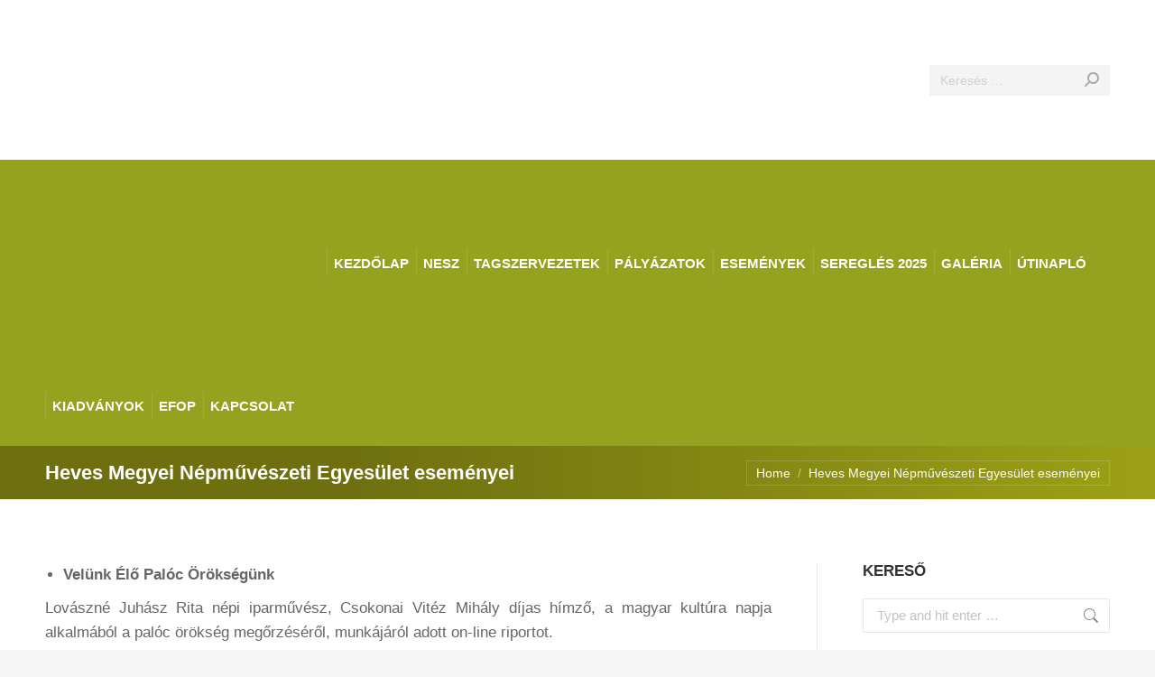

--- FILE ---
content_type: text/html; charset=UTF-8
request_url: https://nesz.hu/heves-megye-2021-02/
body_size: 20931
content:
<!DOCTYPE html>
<!--[if !(IE 6) | !(IE 7) | !(IE 8)  ]><!-->
<html dir="ltr" lang="hu" prefix="og: https://ogp.me/ns#" class="no-js">
<!--<![endif]-->
<head>
<meta charset="UTF-8" />
<meta name="viewport" content="width=device-width, initial-scale=1, maximum-scale=1, user-scalable=0"/>
<meta name="theme-color" content="#6e7010"/>	<link rel="profile" href="https://gmpg.org/xfn/11" />
<title>Heves Megyei Népművészeti Egyesület eseményei | Népművészeti Egyesületek Szövetsége</title>
<!-- All in One SEO 4.9.3 - aioseo.com -->
<meta name="description" content="Velünk Élő Palóc Örökségünk Lovászné Juhász Rita népi iparművész, Csokonai Vitéz Mihály díjas hímző, a magyar kultúra napja alkalmából a palóc örökség megőrzéséről, munkájáról adott on-line riportot. A riportot a Gyöngyösi Kulturális Nonprofit Kft készítette." />
<meta name="robots" content="max-image-preview:large" />
<link rel="canonical" href="https://nesz.hu/heves-megye-2021-02/" />
<meta name="generator" content="All in One SEO (AIOSEO) 4.9.3" />
<meta property="og:locale" content="hu_HU" />
<meta property="og:site_name" content="Népművészeti Egyesületek Szövetsége |" />
<meta property="og:type" content="article" />
<meta property="og:title" content="Heves Megyei Népművészeti Egyesület eseményei | Népművészeti Egyesületek Szövetsége" />
<meta property="og:description" content="Velünk Élő Palóc Örökségünk Lovászné Juhász Rita népi iparművész, Csokonai Vitéz Mihály díjas hímző, a magyar kultúra napja alkalmából a palóc örökség megőrzéséről, munkájáról adott on-line riportot. A riportot a Gyöngyösi Kulturális Nonprofit Kft készítette." />
<meta property="og:url" content="https://nesz.hu/heves-megye-2021-02/" />
<meta property="article:published_time" content="2021-02-22T11:33:49+00:00" />
<meta property="article:modified_time" content="2021-02-22T12:00:19+00:00" />
<meta name="twitter:card" content="summary" />
<meta name="twitter:title" content="Heves Megyei Népművészeti Egyesület eseményei | Népművészeti Egyesületek Szövetsége" />
<meta name="twitter:description" content="Velünk Élő Palóc Örökségünk Lovászné Juhász Rita népi iparművész, Csokonai Vitéz Mihály díjas hímző, a magyar kultúra napja alkalmából a palóc örökség megőrzéséről, munkájáról adott on-line riportot. A riportot a Gyöngyösi Kulturális Nonprofit Kft készítette." />
<script type="application/ld+json" class="aioseo-schema">
{"@context":"https:\/\/schema.org","@graph":[{"@type":"BreadcrumbList","@id":"https:\/\/nesz.hu\/heves-megye-2021-02\/#breadcrumblist","itemListElement":[{"@type":"ListItem","@id":"https:\/\/nesz.hu#listItem","position":1,"name":"Home","item":"https:\/\/nesz.hu","nextItem":{"@type":"ListItem","@id":"https:\/\/nesz.hu\/heves-megye-2021-02\/#listItem","name":"Heves Megyei N\u00e9pm\u0171v\u00e9szeti Egyes\u00fclet esem\u00e9nyei"}},{"@type":"ListItem","@id":"https:\/\/nesz.hu\/heves-megye-2021-02\/#listItem","position":2,"name":"Heves Megyei N\u00e9pm\u0171v\u00e9szeti Egyes\u00fclet esem\u00e9nyei","previousItem":{"@type":"ListItem","@id":"https:\/\/nesz.hu#listItem","name":"Home"}}]},{"@type":"Organization","@id":"https:\/\/nesz.hu\/#organization","name":"N\u00e9pm\u0171v\u00e9szeti Egyes\u00fcletek Sz\u00f6vets\u00e9ge","url":"https:\/\/nesz.hu\/"},{"@type":"WebPage","@id":"https:\/\/nesz.hu\/heves-megye-2021-02\/#webpage","url":"https:\/\/nesz.hu\/heves-megye-2021-02\/","name":"Heves Megyei N\u00e9pm\u0171v\u00e9szeti Egyes\u00fclet esem\u00e9nyei | N\u00e9pm\u0171v\u00e9szeti Egyes\u00fcletek Sz\u00f6vets\u00e9ge","description":"Vel\u00fcnk \u00c9l\u0151 Pal\u00f3c \u00d6r\u00f6ks\u00e9g\u00fcnk Lov\u00e1szn\u00e9 Juh\u00e1sz Rita n\u00e9pi iparm\u0171v\u00e9sz, Csokonai Vit\u00e9z Mih\u00e1ly d\u00edjas h\u00edmz\u0151, a magyar kult\u00fara napja alkalm\u00e1b\u00f3l a pal\u00f3c \u00f6r\u00f6ks\u00e9g meg\u0151rz\u00e9s\u00e9r\u0151l, munk\u00e1j\u00e1r\u00f3l adott on-line riportot. A riportot a Gy\u00f6ngy\u00f6si Kultur\u00e1lis Nonprofit Kft k\u00e9sz\u00edtette.","inLanguage":"hu-HU","isPartOf":{"@id":"https:\/\/nesz.hu\/#website"},"breadcrumb":{"@id":"https:\/\/nesz.hu\/heves-megye-2021-02\/#breadcrumblist"},"datePublished":"2021-02-22T13:33:49+01:00","dateModified":"2021-02-22T14:00:19+01:00"},{"@type":"WebSite","@id":"https:\/\/nesz.hu\/#website","url":"https:\/\/nesz.hu\/","name":"N\u00e9pm\u0171v\u00e9szeti Egyes\u00fcletek Sz\u00f6vets\u00e9ge","inLanguage":"hu-HU","publisher":{"@id":"https:\/\/nesz.hu\/#organization"}}]}
</script>
<!-- All in One SEO -->
<link rel='dns-prefetch' href='//fonts.googleapis.com' />
<link rel="alternate" type="application/rss+xml" title="Népművészeti Egyesületek Szövetsége &raquo; hírcsatorna" href="https://nesz.hu/feed/" />
<link rel="alternate" title="oEmbed (JSON)" type="application/json+oembed" href="https://nesz.hu/wp-json/oembed/1.0/embed?url=https%3A%2F%2Fnesz.hu%2Fheves-megye-2021-02%2F" />
<link rel="alternate" title="oEmbed (XML)" type="text/xml+oembed" href="https://nesz.hu/wp-json/oembed/1.0/embed?url=https%3A%2F%2Fnesz.hu%2Fheves-megye-2021-02%2F&#038;format=xml" />
<style id='wp-img-auto-sizes-contain-inline-css'>
img:is([sizes=auto i],[sizes^="auto," i]){contain-intrinsic-size:3000px 1500px}
/*# sourceURL=wp-img-auto-sizes-contain-inline-css */
</style>
<!-- <link rel='stylesheet' id='layerslider-css' href='https://nesz.hu/wp-content/plugins/LayerSlider/static/layerslider/css/layerslider.css?ver=6.10.2' media='all' /> -->
<link rel="stylesheet" type="text/css" href="//nesz.hu/wp-content/cache/wpfc-minified/78i1ecnh/htusk.css" media="all"/>
<link rel='stylesheet' id='ls-google-fonts-css' href='https://fonts.googleapis.com/css?family=Montserrat:100,200,300,regular,500,600,700,800,900&#038;subset=latin%2Clatin-ext' media='all' />
<style id='wp-block-library-inline-css'>
:root{--wp-block-synced-color:#7a00df;--wp-block-synced-color--rgb:122,0,223;--wp-bound-block-color:var(--wp-block-synced-color);--wp-editor-canvas-background:#ddd;--wp-admin-theme-color:#007cba;--wp-admin-theme-color--rgb:0,124,186;--wp-admin-theme-color-darker-10:#006ba1;--wp-admin-theme-color-darker-10--rgb:0,107,160.5;--wp-admin-theme-color-darker-20:#005a87;--wp-admin-theme-color-darker-20--rgb:0,90,135;--wp-admin-border-width-focus:2px}@media (min-resolution:192dpi){:root{--wp-admin-border-width-focus:1.5px}}.wp-element-button{cursor:pointer}:root .has-very-light-gray-background-color{background-color:#eee}:root .has-very-dark-gray-background-color{background-color:#313131}:root .has-very-light-gray-color{color:#eee}:root .has-very-dark-gray-color{color:#313131}:root .has-vivid-green-cyan-to-vivid-cyan-blue-gradient-background{background:linear-gradient(135deg,#00d084,#0693e3)}:root .has-purple-crush-gradient-background{background:linear-gradient(135deg,#34e2e4,#4721fb 50%,#ab1dfe)}:root .has-hazy-dawn-gradient-background{background:linear-gradient(135deg,#faaca8,#dad0ec)}:root .has-subdued-olive-gradient-background{background:linear-gradient(135deg,#fafae1,#67a671)}:root .has-atomic-cream-gradient-background{background:linear-gradient(135deg,#fdd79a,#004a59)}:root .has-nightshade-gradient-background{background:linear-gradient(135deg,#330968,#31cdcf)}:root .has-midnight-gradient-background{background:linear-gradient(135deg,#020381,#2874fc)}:root{--wp--preset--font-size--normal:16px;--wp--preset--font-size--huge:42px}.has-regular-font-size{font-size:1em}.has-larger-font-size{font-size:2.625em}.has-normal-font-size{font-size:var(--wp--preset--font-size--normal)}.has-huge-font-size{font-size:var(--wp--preset--font-size--huge)}.has-text-align-center{text-align:center}.has-text-align-left{text-align:left}.has-text-align-right{text-align:right}.has-fit-text{white-space:nowrap!important}#end-resizable-editor-section{display:none}.aligncenter{clear:both}.items-justified-left{justify-content:flex-start}.items-justified-center{justify-content:center}.items-justified-right{justify-content:flex-end}.items-justified-space-between{justify-content:space-between}.screen-reader-text{border:0;clip-path:inset(50%);height:1px;margin:-1px;overflow:hidden;padding:0;position:absolute;width:1px;word-wrap:normal!important}.screen-reader-text:focus{background-color:#ddd;clip-path:none;color:#444;display:block;font-size:1em;height:auto;left:5px;line-height:normal;padding:15px 23px 14px;text-decoration:none;top:5px;width:auto;z-index:100000}html :where(.has-border-color){border-style:solid}html :where([style*=border-top-color]){border-top-style:solid}html :where([style*=border-right-color]){border-right-style:solid}html :where([style*=border-bottom-color]){border-bottom-style:solid}html :where([style*=border-left-color]){border-left-style:solid}html :where([style*=border-width]){border-style:solid}html :where([style*=border-top-width]){border-top-style:solid}html :where([style*=border-right-width]){border-right-style:solid}html :where([style*=border-bottom-width]){border-bottom-style:solid}html :where([style*=border-left-width]){border-left-style:solid}html :where(img[class*=wp-image-]){height:auto;max-width:100%}:where(figure){margin:0 0 1em}html :where(.is-position-sticky){--wp-admin--admin-bar--position-offset:var(--wp-admin--admin-bar--height,0px)}@media screen and (max-width:600px){html :where(.is-position-sticky){--wp-admin--admin-bar--position-offset:0px}}
/*# sourceURL=wp-block-library-inline-css */
</style><style id='global-styles-inline-css'>
:root{--wp--preset--aspect-ratio--square: 1;--wp--preset--aspect-ratio--4-3: 4/3;--wp--preset--aspect-ratio--3-4: 3/4;--wp--preset--aspect-ratio--3-2: 3/2;--wp--preset--aspect-ratio--2-3: 2/3;--wp--preset--aspect-ratio--16-9: 16/9;--wp--preset--aspect-ratio--9-16: 9/16;--wp--preset--color--black: #000000;--wp--preset--color--cyan-bluish-gray: #abb8c3;--wp--preset--color--white: #FFF;--wp--preset--color--pale-pink: #f78da7;--wp--preset--color--vivid-red: #cf2e2e;--wp--preset--color--luminous-vivid-orange: #ff6900;--wp--preset--color--luminous-vivid-amber: #fcb900;--wp--preset--color--light-green-cyan: #7bdcb5;--wp--preset--color--vivid-green-cyan: #00d084;--wp--preset--color--pale-cyan-blue: #8ed1fc;--wp--preset--color--vivid-cyan-blue: #0693e3;--wp--preset--color--vivid-purple: #9b51e0;--wp--preset--color--accent: #6e7010;--wp--preset--color--dark-gray: #111;--wp--preset--color--light-gray: #767676;--wp--preset--gradient--vivid-cyan-blue-to-vivid-purple: linear-gradient(135deg,rgb(6,147,227) 0%,rgb(155,81,224) 100%);--wp--preset--gradient--light-green-cyan-to-vivid-green-cyan: linear-gradient(135deg,rgb(122,220,180) 0%,rgb(0,208,130) 100%);--wp--preset--gradient--luminous-vivid-amber-to-luminous-vivid-orange: linear-gradient(135deg,rgb(252,185,0) 0%,rgb(255,105,0) 100%);--wp--preset--gradient--luminous-vivid-orange-to-vivid-red: linear-gradient(135deg,rgb(255,105,0) 0%,rgb(207,46,46) 100%);--wp--preset--gradient--very-light-gray-to-cyan-bluish-gray: linear-gradient(135deg,rgb(238,238,238) 0%,rgb(169,184,195) 100%);--wp--preset--gradient--cool-to-warm-spectrum: linear-gradient(135deg,rgb(74,234,220) 0%,rgb(151,120,209) 20%,rgb(207,42,186) 40%,rgb(238,44,130) 60%,rgb(251,105,98) 80%,rgb(254,248,76) 100%);--wp--preset--gradient--blush-light-purple: linear-gradient(135deg,rgb(255,206,236) 0%,rgb(152,150,240) 100%);--wp--preset--gradient--blush-bordeaux: linear-gradient(135deg,rgb(254,205,165) 0%,rgb(254,45,45) 50%,rgb(107,0,62) 100%);--wp--preset--gradient--luminous-dusk: linear-gradient(135deg,rgb(255,203,112) 0%,rgb(199,81,192) 50%,rgb(65,88,208) 100%);--wp--preset--gradient--pale-ocean: linear-gradient(135deg,rgb(255,245,203) 0%,rgb(182,227,212) 50%,rgb(51,167,181) 100%);--wp--preset--gradient--electric-grass: linear-gradient(135deg,rgb(202,248,128) 0%,rgb(113,206,126) 100%);--wp--preset--gradient--midnight: linear-gradient(135deg,rgb(2,3,129) 0%,rgb(40,116,252) 100%);--wp--preset--font-size--small: 13px;--wp--preset--font-size--medium: 20px;--wp--preset--font-size--large: 36px;--wp--preset--font-size--x-large: 42px;--wp--preset--spacing--20: 0.44rem;--wp--preset--spacing--30: 0.67rem;--wp--preset--spacing--40: 1rem;--wp--preset--spacing--50: 1.5rem;--wp--preset--spacing--60: 2.25rem;--wp--preset--spacing--70: 3.38rem;--wp--preset--spacing--80: 5.06rem;--wp--preset--shadow--natural: 6px 6px 9px rgba(0, 0, 0, 0.2);--wp--preset--shadow--deep: 12px 12px 50px rgba(0, 0, 0, 0.4);--wp--preset--shadow--sharp: 6px 6px 0px rgba(0, 0, 0, 0.2);--wp--preset--shadow--outlined: 6px 6px 0px -3px rgb(255, 255, 255), 6px 6px rgb(0, 0, 0);--wp--preset--shadow--crisp: 6px 6px 0px rgb(0, 0, 0);}:where(.is-layout-flex){gap: 0.5em;}:where(.is-layout-grid){gap: 0.5em;}body .is-layout-flex{display: flex;}.is-layout-flex{flex-wrap: wrap;align-items: center;}.is-layout-flex > :is(*, div){margin: 0;}body .is-layout-grid{display: grid;}.is-layout-grid > :is(*, div){margin: 0;}:where(.wp-block-columns.is-layout-flex){gap: 2em;}:where(.wp-block-columns.is-layout-grid){gap: 2em;}:where(.wp-block-post-template.is-layout-flex){gap: 1.25em;}:where(.wp-block-post-template.is-layout-grid){gap: 1.25em;}.has-black-color{color: var(--wp--preset--color--black) !important;}.has-cyan-bluish-gray-color{color: var(--wp--preset--color--cyan-bluish-gray) !important;}.has-white-color{color: var(--wp--preset--color--white) !important;}.has-pale-pink-color{color: var(--wp--preset--color--pale-pink) !important;}.has-vivid-red-color{color: var(--wp--preset--color--vivid-red) !important;}.has-luminous-vivid-orange-color{color: var(--wp--preset--color--luminous-vivid-orange) !important;}.has-luminous-vivid-amber-color{color: var(--wp--preset--color--luminous-vivid-amber) !important;}.has-light-green-cyan-color{color: var(--wp--preset--color--light-green-cyan) !important;}.has-vivid-green-cyan-color{color: var(--wp--preset--color--vivid-green-cyan) !important;}.has-pale-cyan-blue-color{color: var(--wp--preset--color--pale-cyan-blue) !important;}.has-vivid-cyan-blue-color{color: var(--wp--preset--color--vivid-cyan-blue) !important;}.has-vivid-purple-color{color: var(--wp--preset--color--vivid-purple) !important;}.has-black-background-color{background-color: var(--wp--preset--color--black) !important;}.has-cyan-bluish-gray-background-color{background-color: var(--wp--preset--color--cyan-bluish-gray) !important;}.has-white-background-color{background-color: var(--wp--preset--color--white) !important;}.has-pale-pink-background-color{background-color: var(--wp--preset--color--pale-pink) !important;}.has-vivid-red-background-color{background-color: var(--wp--preset--color--vivid-red) !important;}.has-luminous-vivid-orange-background-color{background-color: var(--wp--preset--color--luminous-vivid-orange) !important;}.has-luminous-vivid-amber-background-color{background-color: var(--wp--preset--color--luminous-vivid-amber) !important;}.has-light-green-cyan-background-color{background-color: var(--wp--preset--color--light-green-cyan) !important;}.has-vivid-green-cyan-background-color{background-color: var(--wp--preset--color--vivid-green-cyan) !important;}.has-pale-cyan-blue-background-color{background-color: var(--wp--preset--color--pale-cyan-blue) !important;}.has-vivid-cyan-blue-background-color{background-color: var(--wp--preset--color--vivid-cyan-blue) !important;}.has-vivid-purple-background-color{background-color: var(--wp--preset--color--vivid-purple) !important;}.has-black-border-color{border-color: var(--wp--preset--color--black) !important;}.has-cyan-bluish-gray-border-color{border-color: var(--wp--preset--color--cyan-bluish-gray) !important;}.has-white-border-color{border-color: var(--wp--preset--color--white) !important;}.has-pale-pink-border-color{border-color: var(--wp--preset--color--pale-pink) !important;}.has-vivid-red-border-color{border-color: var(--wp--preset--color--vivid-red) !important;}.has-luminous-vivid-orange-border-color{border-color: var(--wp--preset--color--luminous-vivid-orange) !important;}.has-luminous-vivid-amber-border-color{border-color: var(--wp--preset--color--luminous-vivid-amber) !important;}.has-light-green-cyan-border-color{border-color: var(--wp--preset--color--light-green-cyan) !important;}.has-vivid-green-cyan-border-color{border-color: var(--wp--preset--color--vivid-green-cyan) !important;}.has-pale-cyan-blue-border-color{border-color: var(--wp--preset--color--pale-cyan-blue) !important;}.has-vivid-cyan-blue-border-color{border-color: var(--wp--preset--color--vivid-cyan-blue) !important;}.has-vivid-purple-border-color{border-color: var(--wp--preset--color--vivid-purple) !important;}.has-vivid-cyan-blue-to-vivid-purple-gradient-background{background: var(--wp--preset--gradient--vivid-cyan-blue-to-vivid-purple) !important;}.has-light-green-cyan-to-vivid-green-cyan-gradient-background{background: var(--wp--preset--gradient--light-green-cyan-to-vivid-green-cyan) !important;}.has-luminous-vivid-amber-to-luminous-vivid-orange-gradient-background{background: var(--wp--preset--gradient--luminous-vivid-amber-to-luminous-vivid-orange) !important;}.has-luminous-vivid-orange-to-vivid-red-gradient-background{background: var(--wp--preset--gradient--luminous-vivid-orange-to-vivid-red) !important;}.has-very-light-gray-to-cyan-bluish-gray-gradient-background{background: var(--wp--preset--gradient--very-light-gray-to-cyan-bluish-gray) !important;}.has-cool-to-warm-spectrum-gradient-background{background: var(--wp--preset--gradient--cool-to-warm-spectrum) !important;}.has-blush-light-purple-gradient-background{background: var(--wp--preset--gradient--blush-light-purple) !important;}.has-blush-bordeaux-gradient-background{background: var(--wp--preset--gradient--blush-bordeaux) !important;}.has-luminous-dusk-gradient-background{background: var(--wp--preset--gradient--luminous-dusk) !important;}.has-pale-ocean-gradient-background{background: var(--wp--preset--gradient--pale-ocean) !important;}.has-electric-grass-gradient-background{background: var(--wp--preset--gradient--electric-grass) !important;}.has-midnight-gradient-background{background: var(--wp--preset--gradient--midnight) !important;}.has-small-font-size{font-size: var(--wp--preset--font-size--small) !important;}.has-medium-font-size{font-size: var(--wp--preset--font-size--medium) !important;}.has-large-font-size{font-size: var(--wp--preset--font-size--large) !important;}.has-x-large-font-size{font-size: var(--wp--preset--font-size--x-large) !important;}
/*# sourceURL=global-styles-inline-css */
</style>
<style id='classic-theme-styles-inline-css'>
/*! This file is auto-generated */
.wp-block-button__link{color:#fff;background-color:#32373c;border-radius:9999px;box-shadow:none;text-decoration:none;padding:calc(.667em + 2px) calc(1.333em + 2px);font-size:1.125em}.wp-block-file__button{background:#32373c;color:#fff;text-decoration:none}
/*# sourceURL=/wp-includes/css/classic-themes.min.css */
</style>
<!-- <link rel='stylesheet' id='cptch_stylesheet-css' href='https://nesz.hu/wp-content/plugins/captcha/css/front_end_style.css?ver=4.3.0' media='all' /> -->
<!-- <link rel='stylesheet' id='dashicons-css' href='https://nesz.hu/wp-includes/css/dashicons.min.css?ver=6.9' media='all' /> -->
<!-- <link rel='stylesheet' id='cptch_desktop_style-css' href='https://nesz.hu/wp-content/plugins/captcha/css/desktop_style.css?ver=4.3.0' media='all' /> -->
<!-- <link rel='stylesheet' id='contact-form-7-css' href='https://nesz.hu/wp-content/plugins/contact-form-7/includes/css/styles.css?ver=6.1.4' media='all' /> -->
<!-- <link rel='stylesheet' id='events-manager-css' href='https://nesz.hu/wp-content/plugins/events-manager/includes/css/events-manager.min.css?ver=7.2.3.1' media='all' /> -->
<!-- <link rel='stylesheet' id='jquery.fancybox-css' href='https://nesz.hu/wp-content/plugins/fancy-box/jquery.fancybox.css?ver=1.2.6' media='all' /> -->
<!-- <link rel='stylesheet' id='wpah-front-styles-css' href='https://nesz.hu/wp-content/plugins/wp-accessibility-helper/assets/css/wp-accessibility-helper.min.css?ver=0.5.9.4' media='all' /> -->
<!-- <link rel='stylesheet' id='the7-font-css' href='https://nesz.hu/wp-content/themes/dt-the7/fonts/icomoon-the7-font/icomoon-the7-font.min.css?ver=14.0.1.1' media='all' /> -->
<link rel="stylesheet" type="text/css" href="//nesz.hu/wp-content/cache/wpfc-minified/kmqlnegw/htuu9.css" media="all"/>
<link rel='stylesheet' id='dt-web-fonts-css' href='https://fonts.googleapis.com/css?family=Roboto:400,500,600,700%7CRoboto+Condensed:400,600,700' media='all' />
<!-- <link rel='stylesheet' id='dt-main-css' href='https://nesz.hu/wp-content/themes/dt-the7/css/main.min.css?ver=14.0.1.1' media='all' /> -->
<!-- <link rel='stylesheet' id='the7-custom-scrollbar-css' href='https://nesz.hu/wp-content/themes/dt-the7/lib/custom-scrollbar/custom-scrollbar.min.css?ver=14.0.1.1' media='all' /> -->
<!-- <link rel='stylesheet' id='the7-wpbakery-css' href='https://nesz.hu/wp-content/themes/dt-the7/css/wpbakery.min.css?ver=14.0.1.1' media='all' /> -->
<!-- <link rel='stylesheet' id='the7-css-vars-css' href='https://nesz.hu/wp-content/uploads/the7-css/css-vars.css?ver=5918931d1eea' media='all' /> -->
<!-- <link rel='stylesheet' id='dt-custom-css' href='https://nesz.hu/wp-content/uploads/the7-css/custom.css?ver=5918931d1eea' media='all' /> -->
<!-- <link rel='stylesheet' id='dt-media-css' href='https://nesz.hu/wp-content/uploads/the7-css/media.css?ver=5918931d1eea' media='all' /> -->
<!-- <link rel='stylesheet' id='the7-mega-menu-css' href='https://nesz.hu/wp-content/uploads/the7-css/mega-menu.css?ver=5918931d1eea' media='all' /> -->
<!-- <link rel='stylesheet' id='style-css' href='https://nesz.hu/wp-content/themes/dt-the7-child/style.css?ver=14.0.1.1' media='all' /> -->
<!-- <link rel='stylesheet' id='moove_gdpr_frontend-css' href='https://nesz.hu/wp-content/plugins/gdpr-cookie-compliance/dist/styles/gdpr-main-nf.css?ver=5.0.9' media='all' /> -->
<link rel="stylesheet" type="text/css" href="//nesz.hu/wp-content/cache/wpfc-minified/1gfkvw5o/htusk.css" media="all"/>
<style id='moove_gdpr_frontend-inline-css'>
#moove_gdpr_cookie_modal .moove-gdpr-modal-content .moove-gdpr-tab-main h3.tab-title, 
#moove_gdpr_cookie_modal .moove-gdpr-modal-content .moove-gdpr-tab-main span.tab-title,
#moove_gdpr_cookie_modal .moove-gdpr-modal-content .moove-gdpr-modal-left-content #moove-gdpr-menu li a, 
#moove_gdpr_cookie_modal .moove-gdpr-modal-content .moove-gdpr-modal-left-content #moove-gdpr-menu li button,
#moove_gdpr_cookie_modal .moove-gdpr-modal-content .moove-gdpr-modal-left-content .moove-gdpr-branding-cnt a,
#moove_gdpr_cookie_modal .moove-gdpr-modal-content .moove-gdpr-modal-footer-content .moove-gdpr-button-holder a.mgbutton, 
#moove_gdpr_cookie_modal .moove-gdpr-modal-content .moove-gdpr-modal-footer-content .moove-gdpr-button-holder button.mgbutton,
#moove_gdpr_cookie_modal .cookie-switch .cookie-slider:after, 
#moove_gdpr_cookie_modal .cookie-switch .slider:after, 
#moove_gdpr_cookie_modal .switch .cookie-slider:after, 
#moove_gdpr_cookie_modal .switch .slider:after,
#moove_gdpr_cookie_info_bar .moove-gdpr-info-bar-container .moove-gdpr-info-bar-content p, 
#moove_gdpr_cookie_info_bar .moove-gdpr-info-bar-container .moove-gdpr-info-bar-content p a,
#moove_gdpr_cookie_info_bar .moove-gdpr-info-bar-container .moove-gdpr-info-bar-content a.mgbutton, 
#moove_gdpr_cookie_info_bar .moove-gdpr-info-bar-container .moove-gdpr-info-bar-content button.mgbutton,
#moove_gdpr_cookie_modal .moove-gdpr-modal-content .moove-gdpr-tab-main .moove-gdpr-tab-main-content h1, 
#moove_gdpr_cookie_modal .moove-gdpr-modal-content .moove-gdpr-tab-main .moove-gdpr-tab-main-content h2, 
#moove_gdpr_cookie_modal .moove-gdpr-modal-content .moove-gdpr-tab-main .moove-gdpr-tab-main-content h3, 
#moove_gdpr_cookie_modal .moove-gdpr-modal-content .moove-gdpr-tab-main .moove-gdpr-tab-main-content h4, 
#moove_gdpr_cookie_modal .moove-gdpr-modal-content .moove-gdpr-tab-main .moove-gdpr-tab-main-content h5, 
#moove_gdpr_cookie_modal .moove-gdpr-modal-content .moove-gdpr-tab-main .moove-gdpr-tab-main-content h6,
#moove_gdpr_cookie_modal .moove-gdpr-modal-content.moove_gdpr_modal_theme_v2 .moove-gdpr-modal-title .tab-title,
#moove_gdpr_cookie_modal .moove-gdpr-modal-content.moove_gdpr_modal_theme_v2 .moove-gdpr-tab-main h3.tab-title, 
#moove_gdpr_cookie_modal .moove-gdpr-modal-content.moove_gdpr_modal_theme_v2 .moove-gdpr-tab-main span.tab-title,
#moove_gdpr_cookie_modal .moove-gdpr-modal-content.moove_gdpr_modal_theme_v2 .moove-gdpr-branding-cnt a {
font-weight: inherit				}
#moove_gdpr_cookie_modal,#moove_gdpr_cookie_info_bar,.gdpr_cookie_settings_shortcode_content{font-family:inherit}#moove_gdpr_save_popup_settings_button{background-color:#373737;color:#fff}#moove_gdpr_save_popup_settings_button:hover{background-color:#000}#moove_gdpr_cookie_info_bar .moove-gdpr-info-bar-container .moove-gdpr-info-bar-content a.mgbutton,#moove_gdpr_cookie_info_bar .moove-gdpr-info-bar-container .moove-gdpr-info-bar-content button.mgbutton{background-color:#91a626}#moove_gdpr_cookie_modal .moove-gdpr-modal-content .moove-gdpr-modal-footer-content .moove-gdpr-button-holder a.mgbutton,#moove_gdpr_cookie_modal .moove-gdpr-modal-content .moove-gdpr-modal-footer-content .moove-gdpr-button-holder button.mgbutton,.gdpr_cookie_settings_shortcode_content .gdpr-shr-button.button-green{background-color:#91a626;border-color:#91a626}#moove_gdpr_cookie_modal .moove-gdpr-modal-content .moove-gdpr-modal-footer-content .moove-gdpr-button-holder a.mgbutton:hover,#moove_gdpr_cookie_modal .moove-gdpr-modal-content .moove-gdpr-modal-footer-content .moove-gdpr-button-holder button.mgbutton:hover,.gdpr_cookie_settings_shortcode_content .gdpr-shr-button.button-green:hover{background-color:#fff;color:#91a626}#moove_gdpr_cookie_modal .moove-gdpr-modal-content .moove-gdpr-modal-close i,#moove_gdpr_cookie_modal .moove-gdpr-modal-content .moove-gdpr-modal-close span.gdpr-icon{background-color:#91a626;border:1px solid #91a626}#moove_gdpr_cookie_info_bar span.moove-gdpr-infobar-allow-all.focus-g,#moove_gdpr_cookie_info_bar span.moove-gdpr-infobar-allow-all:focus,#moove_gdpr_cookie_info_bar button.moove-gdpr-infobar-allow-all.focus-g,#moove_gdpr_cookie_info_bar button.moove-gdpr-infobar-allow-all:focus,#moove_gdpr_cookie_info_bar span.moove-gdpr-infobar-reject-btn.focus-g,#moove_gdpr_cookie_info_bar span.moove-gdpr-infobar-reject-btn:focus,#moove_gdpr_cookie_info_bar button.moove-gdpr-infobar-reject-btn.focus-g,#moove_gdpr_cookie_info_bar button.moove-gdpr-infobar-reject-btn:focus,#moove_gdpr_cookie_info_bar span.change-settings-button.focus-g,#moove_gdpr_cookie_info_bar span.change-settings-button:focus,#moove_gdpr_cookie_info_bar button.change-settings-button.focus-g,#moove_gdpr_cookie_info_bar button.change-settings-button:focus{-webkit-box-shadow:0 0 1px 3px #91a626;-moz-box-shadow:0 0 1px 3px #91a626;box-shadow:0 0 1px 3px #91a626}#moove_gdpr_cookie_modal .moove-gdpr-modal-content .moove-gdpr-modal-close i:hover,#moove_gdpr_cookie_modal .moove-gdpr-modal-content .moove-gdpr-modal-close span.gdpr-icon:hover,#moove_gdpr_cookie_info_bar span[data-href]>u.change-settings-button{color:#91a626}#moove_gdpr_cookie_modal .moove-gdpr-modal-content .moove-gdpr-modal-left-content #moove-gdpr-menu li.menu-item-selected a span.gdpr-icon,#moove_gdpr_cookie_modal .moove-gdpr-modal-content .moove-gdpr-modal-left-content #moove-gdpr-menu li.menu-item-selected button span.gdpr-icon{color:inherit}#moove_gdpr_cookie_modal .moove-gdpr-modal-content .moove-gdpr-modal-left-content #moove-gdpr-menu li a span.gdpr-icon,#moove_gdpr_cookie_modal .moove-gdpr-modal-content .moove-gdpr-modal-left-content #moove-gdpr-menu li button span.gdpr-icon{color:inherit}#moove_gdpr_cookie_modal .gdpr-acc-link{line-height:0;font-size:0;color:transparent;position:absolute}#moove_gdpr_cookie_modal .moove-gdpr-modal-content .moove-gdpr-modal-close:hover i,#moove_gdpr_cookie_modal .moove-gdpr-modal-content .moove-gdpr-modal-left-content #moove-gdpr-menu li a,#moove_gdpr_cookie_modal .moove-gdpr-modal-content .moove-gdpr-modal-left-content #moove-gdpr-menu li button,#moove_gdpr_cookie_modal .moove-gdpr-modal-content .moove-gdpr-modal-left-content #moove-gdpr-menu li button i,#moove_gdpr_cookie_modal .moove-gdpr-modal-content .moove-gdpr-modal-left-content #moove-gdpr-menu li a i,#moove_gdpr_cookie_modal .moove-gdpr-modal-content .moove-gdpr-tab-main .moove-gdpr-tab-main-content a:hover,#moove_gdpr_cookie_info_bar.moove-gdpr-dark-scheme .moove-gdpr-info-bar-container .moove-gdpr-info-bar-content a.mgbutton:hover,#moove_gdpr_cookie_info_bar.moove-gdpr-dark-scheme .moove-gdpr-info-bar-container .moove-gdpr-info-bar-content button.mgbutton:hover,#moove_gdpr_cookie_info_bar.moove-gdpr-dark-scheme .moove-gdpr-info-bar-container .moove-gdpr-info-bar-content a:hover,#moove_gdpr_cookie_info_bar.moove-gdpr-dark-scheme .moove-gdpr-info-bar-container .moove-gdpr-info-bar-content button:hover,#moove_gdpr_cookie_info_bar.moove-gdpr-dark-scheme .moove-gdpr-info-bar-container .moove-gdpr-info-bar-content span.change-settings-button:hover,#moove_gdpr_cookie_info_bar.moove-gdpr-dark-scheme .moove-gdpr-info-bar-container .moove-gdpr-info-bar-content button.change-settings-button:hover,#moove_gdpr_cookie_info_bar.moove-gdpr-dark-scheme .moove-gdpr-info-bar-container .moove-gdpr-info-bar-content u.change-settings-button:hover,#moove_gdpr_cookie_info_bar span[data-href]>u.change-settings-button,#moove_gdpr_cookie_info_bar.moove-gdpr-dark-scheme .moove-gdpr-info-bar-container .moove-gdpr-info-bar-content a.mgbutton.focus-g,#moove_gdpr_cookie_info_bar.moove-gdpr-dark-scheme .moove-gdpr-info-bar-container .moove-gdpr-info-bar-content button.mgbutton.focus-g,#moove_gdpr_cookie_info_bar.moove-gdpr-dark-scheme .moove-gdpr-info-bar-container .moove-gdpr-info-bar-content a.focus-g,#moove_gdpr_cookie_info_bar.moove-gdpr-dark-scheme .moove-gdpr-info-bar-container .moove-gdpr-info-bar-content button.focus-g,#moove_gdpr_cookie_info_bar.moove-gdpr-dark-scheme .moove-gdpr-info-bar-container .moove-gdpr-info-bar-content a.mgbutton:focus,#moove_gdpr_cookie_info_bar.moove-gdpr-dark-scheme .moove-gdpr-info-bar-container .moove-gdpr-info-bar-content button.mgbutton:focus,#moove_gdpr_cookie_info_bar.moove-gdpr-dark-scheme .moove-gdpr-info-bar-container .moove-gdpr-info-bar-content a:focus,#moove_gdpr_cookie_info_bar.moove-gdpr-dark-scheme .moove-gdpr-info-bar-container .moove-gdpr-info-bar-content button:focus,#moove_gdpr_cookie_info_bar.moove-gdpr-dark-scheme .moove-gdpr-info-bar-container .moove-gdpr-info-bar-content span.change-settings-button.focus-g,span.change-settings-button:focus,button.change-settings-button.focus-g,button.change-settings-button:focus,#moove_gdpr_cookie_info_bar.moove-gdpr-dark-scheme .moove-gdpr-info-bar-container .moove-gdpr-info-bar-content u.change-settings-button.focus-g,#moove_gdpr_cookie_info_bar.moove-gdpr-dark-scheme .moove-gdpr-info-bar-container .moove-gdpr-info-bar-content u.change-settings-button:focus{color:#91a626}#moove_gdpr_cookie_modal .moove-gdpr-branding.focus-g span,#moove_gdpr_cookie_modal .moove-gdpr-modal-content .moove-gdpr-tab-main a.focus-g,#moove_gdpr_cookie_modal .moove-gdpr-modal-content .moove-gdpr-tab-main .gdpr-cd-details-toggle.focus-g{color:#91a626}#moove_gdpr_cookie_modal.gdpr_lightbox-hide{display:none}
/*# sourceURL=moove_gdpr_frontend-inline-css */
</style>
<style id='rocket-lazyload-inline-css'>
.rll-youtube-player{position:relative;padding-bottom:56.23%;height:0;overflow:hidden;max-width:100%;}.rll-youtube-player:focus-within{outline: 2px solid currentColor;outline-offset: 5px;}.rll-youtube-player iframe{position:absolute;top:0;left:0;width:100%;height:100%;z-index:100;background:0 0}.rll-youtube-player img{bottom:0;display:block;left:0;margin:auto;max-width:100%;width:100%;position:absolute;right:0;top:0;border:none;height:auto;-webkit-transition:.4s all;-moz-transition:.4s all;transition:.4s all}.rll-youtube-player img:hover{-webkit-filter:brightness(75%)}.rll-youtube-player .play{height:100%;width:100%;left:0;top:0;position:absolute;background:url(https://nesz.hu/wp-content/plugins/rocket-lazy-load/assets/img/youtube.png) no-repeat center;background-color: transparent !important;cursor:pointer;border:none;}.wp-embed-responsive .wp-has-aspect-ratio .rll-youtube-player{position:absolute;padding-bottom:0;width:100%;height:100%;top:0;bottom:0;left:0;right:0}
/*# sourceURL=rocket-lazyload-inline-css */
</style>
<script src='//nesz.hu/wp-content/cache/wpfc-minified/mk9xlbvb/htusk.js' type="text/javascript"></script>
<!-- <script src="https://nesz.hu/wp-includes/js/jquery/jquery.min.js?ver=3.7.1" id="jquery-core-js"></script> -->
<!-- <script src="https://nesz.hu/wp-includes/js/jquery/jquery-migrate.min.js?ver=3.4.1" id="jquery-migrate-js"></script> -->
<script id="layerslider-greensock-js-extra">
var LS_Meta = {"v":"6.10.2"};
//# sourceURL=layerslider-greensock-js-extra
</script>
<script src='//nesz.hu/wp-content/cache/wpfc-minified/fi5jxwi9/htusk.js' type="text/javascript"></script>
<!-- <script src="https://nesz.hu/wp-content/plugins/LayerSlider/static/layerslider/js/greensock.js?ver=1.19.0" id="layerslider-greensock-js"></script> -->
<!-- <script src="https://nesz.hu/wp-content/plugins/LayerSlider/static/layerslider/js/layerslider.kreaturamedia.jquery.js?ver=6.10.2" id="layerslider-js"></script> -->
<!-- <script src="https://nesz.hu/wp-content/plugins/LayerSlider/static/layerslider/js/layerslider.transitions.js?ver=6.10.2" id="layerslider-transitions-js"></script> -->
<!-- <script src="https://nesz.hu/wp-includes/js/jquery/ui/core.min.js?ver=1.13.3" id="jquery-ui-core-js"></script> -->
<!-- <script src="https://nesz.hu/wp-includes/js/jquery/ui/mouse.min.js?ver=1.13.3" id="jquery-ui-mouse-js"></script> -->
<!-- <script src="https://nesz.hu/wp-includes/js/jquery/ui/sortable.min.js?ver=1.13.3" id="jquery-ui-sortable-js"></script> -->
<!-- <script src="https://nesz.hu/wp-includes/js/jquery/ui/datepicker.min.js?ver=1.13.3" id="jquery-ui-datepicker-js"></script> -->
<script id="jquery-ui-datepicker-js-after">
jQuery(function(jQuery){jQuery.datepicker.setDefaults({"closeText":"Bez\u00e1r\u00e1s","currentText":"Ma","monthNames":["janu\u00e1r","febru\u00e1r","m\u00e1rcius","\u00e1prilis","m\u00e1jus","j\u00fanius","j\u00falius","augusztus","szeptember","okt\u00f3ber","november","december"],"monthNamesShort":["jan","febr","m\u00e1rc","\u00e1pr","m\u00e1j","j\u00fan","j\u00fal","aug","szept","okt","nov","dec"],"nextText":"K\u00f6vetkez\u0151","prevText":"El\u0151z\u0151","dayNames":["vas\u00e1rnap","h\u00e9tf\u0151","kedd","szerda","cs\u00fct\u00f6rt\u00f6k","p\u00e9ntek","szombat"],"dayNamesShort":["vas","h\u00e9t","ked","sze","cs\u00fc","p\u00e9n","szo"],"dayNamesMin":["v","h","K","s","c","p","s"],"dateFormat":"yy.mm.dd.","firstDay":1,"isRTL":false});});
//# sourceURL=jquery-ui-datepicker-js-after
</script>
<script src='//nesz.hu/wp-content/cache/wpfc-minified/d32jnwrh/htusk.js' type="text/javascript"></script>
<!-- <script src="https://nesz.hu/wp-includes/js/jquery/ui/resizable.min.js?ver=1.13.3" id="jquery-ui-resizable-js"></script> -->
<!-- <script src="https://nesz.hu/wp-includes/js/jquery/ui/draggable.min.js?ver=1.13.3" id="jquery-ui-draggable-js"></script> -->
<!-- <script src="https://nesz.hu/wp-includes/js/jquery/ui/controlgroup.min.js?ver=1.13.3" id="jquery-ui-controlgroup-js"></script> -->
<!-- <script src="https://nesz.hu/wp-includes/js/jquery/ui/checkboxradio.min.js?ver=1.13.3" id="jquery-ui-checkboxradio-js"></script> -->
<!-- <script src="https://nesz.hu/wp-includes/js/jquery/ui/button.min.js?ver=1.13.3" id="jquery-ui-button-js"></script> -->
<!-- <script src="https://nesz.hu/wp-includes/js/jquery/ui/dialog.min.js?ver=1.13.3" id="jquery-ui-dialog-js"></script> -->
<script id="events-manager-js-extra">
var EM = {"ajaxurl":"https://nesz.hu/wp-admin/admin-ajax.php","locationajaxurl":"https://nesz.hu/wp-admin/admin-ajax.php?action=locations_search","firstDay":"1","locale":"hu","dateFormat":"yy-mm-dd","ui_css":"https://nesz.hu/wp-content/plugins/events-manager/includes/css/jquery-ui/build.min.css","show24hours":"1","is_ssl":"1","autocomplete_limit":"10","calendar":{"breakpoints":{"small":560,"medium":908,"large":false},"month_format":"Y. M"},"phone":"","datepicker":{"format":"Y-m-d","locale":"hu"},"search":{"breakpoints":{"small":650,"medium":850,"full":false}},"url":"https://nesz.hu/wp-content/plugins/events-manager","assets":{"input.em-uploader":{"js":{"em-uploader":{"url":"https://nesz.hu/wp-content/plugins/events-manager/includes/js/em-uploader.js?v=7.2.3.1","event":"em_uploader_ready"}}},".em-event-editor":{"js":{"event-editor":{"url":"https://nesz.hu/wp-content/plugins/events-manager/includes/js/events-manager-event-editor.js?v=7.2.3.1","event":"em_event_editor_ready"}},"css":{"event-editor":"https://nesz.hu/wp-content/plugins/events-manager/includes/css/events-manager-event-editor.min.css?v=7.2.3.1"}},".em-recurrence-sets, .em-timezone":{"js":{"luxon":{"url":"luxon/luxon.js?v=7.2.3.1","event":"em_luxon_ready"}}},".em-booking-form, #em-booking-form, .em-booking-recurring, .em-event-booking-form":{"js":{"em-bookings":{"url":"https://nesz.hu/wp-content/plugins/events-manager/includes/js/bookingsform.js?v=7.2.3.1","event":"em_booking_form_js_loaded"}}},"#em-opt-archetypes":{"js":{"archetypes":"https://nesz.hu/wp-content/plugins/events-manager/includes/js/admin-archetype-editor.js?v=7.2.3.1","archetypes_ms":"https://nesz.hu/wp-content/plugins/events-manager/includes/js/admin-archetypes.js?v=7.2.3.1","qs":"qs/qs.js?v=7.2.3.1"}}},"cached":"","txt_search":"Search","txt_searching":"Searching...","txt_loading":"Loading..."};
//# sourceURL=events-manager-js-extra
</script>
<script src='//nesz.hu/wp-content/cache/wpfc-minified/g3dybkx1/htusk.js' type="text/javascript"></script>
<!-- <script src="https://nesz.hu/wp-content/plugins/events-manager/includes/js/events-manager.js?ver=7.2.3.1" id="events-manager-js"></script> -->
<!-- <script src="https://nesz.hu/wp-content/plugins/events-manager/includes/external/flatpickr/l10n/hu.js?ver=7.2.3.1" id="em-flatpickr-localization-js"></script> -->
<!-- <script src="https://nesz.hu/wp-content/plugins/fancy-box/jquery.fancybox.js?ver=1.2.6" id="jquery.fancybox-js"></script> -->
<!-- <script src="https://nesz.hu/wp-content/plugins/fancy-box/jquery.easing.js?ver=1.3" id="jquery.easing-js"></script> -->
<script id="dt-above-fold-js-extra">
var dtLocal = {"themeUrl":"https://nesz.hu/wp-content/themes/dt-the7","passText":"To view this protected post, enter the password below:","moreButtonText":{"loading":"Loading...","loadMore":"Load more"},"postID":"20667","ajaxurl":"https://nesz.hu/wp-admin/admin-ajax.php","REST":{"baseUrl":"https://nesz.hu/wp-json/the7/v1","endpoints":{"sendMail":"/send-mail"}},"contactMessages":{"required":"One or more fields have an error. Please check and try again.","terms":"Please accept the privacy policy.","fillTheCaptchaError":"Please, fill the captcha."},"captchaSiteKey":"","ajaxNonce":"839090bc33","pageData":{"type":"page","template":"page","layout":null},"themeSettings":{"smoothScroll":"off","lazyLoading":false,"desktopHeader":{"height":90},"ToggleCaptionEnabled":"disabled","ToggleCaption":"Navigation","floatingHeader":{"showAfter":150,"showMenu":true,"height":90,"logo":{"showLogo":true,"html":"","url":"https://nesz.hu/"}},"topLine":{"floatingTopLine":{"logo":{"showLogo":false,"html":""}}},"mobileHeader":{"firstSwitchPoint":992,"secondSwitchPoint":778,"firstSwitchPointHeight":70,"secondSwitchPointHeight":70,"mobileToggleCaptionEnabled":"disabled","mobileToggleCaption":"Menu"},"stickyMobileHeaderFirstSwitch":{"logo":{"html":""}},"stickyMobileHeaderSecondSwitch":{"logo":{"html":""}},"sidebar":{"switchPoint":992},"boxedWidth":"1340px"},"VCMobileScreenWidth":"768"};
var dtShare = {"shareButtonText":{"facebook":"Share on Facebook","twitter":"Share on X","pinterest":"Pin it","linkedin":"Share on Linkedin","whatsapp":"Share on Whatsapp"},"overlayOpacity":"85"};
//# sourceURL=dt-above-fold-js-extra
</script>
<script src='//nesz.hu/wp-content/cache/wpfc-minified/14lxgwy4/htusk.js' type="text/javascript"></script>
<!-- <script src="https://nesz.hu/wp-content/themes/dt-the7/js/above-the-fold.min.js?ver=14.0.1.1" id="dt-above-fold-js"></script> -->
<script></script><meta name="generator" content="Powered by LayerSlider 6.10.2 - Multi-Purpose, Responsive, Parallax, Mobile-Friendly Slider Plugin for WordPress." />
<!-- LayerSlider updates and docs at: https://layerslider.kreaturamedia.com -->
<link rel="https://api.w.org/" href="https://nesz.hu/wp-json/" /><link rel="alternate" title="JSON" type="application/json" href="https://nesz.hu/wp-json/wp/v2/pages/20667" /><link rel="EditURI" type="application/rsd+xml" title="RSD" href="https://nesz.hu/xmlrpc.php?rsd" />
<meta name="generator" content="WordPress 6.9" />
<link rel='shortlink' href='https://nesz.hu/?p=20667' />
<script type="text/javascript">
jQuery(document).ready(function($){
var select = $('a[href$=".bmp"],a[href$=".gif"],a[href$=".jpg"],a[href$=".jpeg"],a[href$=".png"],a[href$=".BMP"],a[href$=".GIF"],a[href$=".JPG"],a[href$=".JPEG"],a[href$=".PNG"]');
select.attr('rel', 'fancybox');
select.fancybox();
});
</script>
<!-- GA Google Analytics @ https://m0n.co/ga -->
<script async src="https://www.googletagmanager.com/gtag/js?id=G-FEZCNB1CPQ"></script>
<script>
window.dataLayer = window.dataLayer || [];
function gtag(){dataLayer.push(arguments);}
gtag('js', new Date());
gtag('config', 'G-FEZCNB1CPQ');
</script>
<meta name="generator" content="Powered by WPBakery Page Builder - drag and drop page builder for WordPress."/>
<link rel="icon" href="https://nesz.hu/wp-content/uploads/2022/02/favicon.png" type="image/png" sizes="16x16"/><link rel="icon" href="https://nesz.hu/wp-content/uploads/2022/02/favicon.png" type="image/png" sizes="32x32"/><noscript><style> .wpb_animate_when_almost_visible { opacity: 1; }</style></noscript><style id='the7-custom-inline-css' type='text/css'>
/* logó - mobil vs. asztal */
@media screen and (min-width: 768px) {
.mobil {
display: none !important;
}
}
@media screen and (max-width: 767px) {
.asztal {
display: none !important;
}
}
/* fejléc padding */
div.left-widgets.mini-widgets {
padding-top: 10px;
}
/* galéria oldalon a bélyegképek szélessége, mobilon */
@media screen and (max-width: 768px) {
.ngg-gallery-thumbnail-box {
max-width: 120px !important;
}
}
/* galéria balra a középre rendezés helyett */
.ngg-galleryoverview.default-view {
text-align: left !important;
}
/* footer link */
#footer a, #footer a:hover {
color: white !important;
}
/* Event Calendar */
@media screen and (max-width: 640px) {
button.aicon_link {
margin-top: 43px !important;
}
}
a.em-calnav-today.button.button-secondary.size-large.size-medium.is-today {
display: none !important;
}
div.em-cal-day-date.colored {
border-bottom: 3px solid #95a21f !important;
}
.em-calnav-today {
display: none !important;
}
.em.em-modal .em-modal-popup header {
border-bottom: 0px solid #dedede !important;
}
.em-modal-title {
display: none !important;
}
.em.em-calendar .em-cal-head {
background: #f8f8f8;
}
.em.em-calendar .em-cal-body .em-cal-day {
border: 1px solid #dedede !important;
}
.em.em-calendar section.em-cal-days {
border: 1px solid #dedede;
}
.em.em-calendar .em-cal-head {
border-radius: 0px 0px 0px 0px !important;
}
</style>
<noscript><style id="rocket-lazyload-nojs-css">.rll-youtube-player, [data-lazy-src]{display:none !important;}</style></noscript></head>
<body id="the7-body" class="wp-singular page-template-default page page-id-20667 wp-embed-responsive wp-theme-dt-the7 wp-child-theme-dt-the7-child chrome osx wp-accessibility-helper accessibility-contrast_mode_on wah_fstype_zoom accessibility-location-right dt-responsive-on right-mobile-menu-close-icon ouside-menu-close-icon mobile-hamburger-close-bg-enable mobile-hamburger-close-bg-hover-enable  fade-medium-mobile-menu-close-icon fade-medium-menu-close-icon accent-gradient srcset-enabled btn-flat custom-btn-color custom-btn-hover-color phantom-fade phantom-disable-decoration phantom-main-logo-on sticky-mobile-header top-header first-switch-logo-left first-switch-menu-right second-switch-logo-right second-switch-menu-left right-mobile-menu layzr-loading-on no-avatars popup-message-style the7-ver-14.0.1.1 wpb-js-composer js-comp-ver-8.7.2 vc_responsive">
<!-- The7 14.0.1.1 -->
<div id="page" >
<a class="skip-link screen-reader-text" href="#content">Skip to content</a>
<div class="masthead inline-header left widgets dividers shadow-mobile-header-decoration medium-mobile-menu-icon dt-parent-menu-clickable show-sub-menu-on-hover" >
<div class="top-bar top-bar-line-hide">
<div class="top-bar-bg" ></div>
<div class="left-widgets mini-widgets"><div class="text-area show-on-desktop in-top-bar-left in-top-bar"><p><span class="asztal"><a href="https://nesz.hu/"><img src="data:image/svg+xml,%3Csvg%20xmlns='http://www.w3.org/2000/svg'%20viewBox='0%200%200%200'%3E%3C/svg%3E" data-lazy-src="https://nesz.hu/wp-content/uploads/2022/02/nesz-logo-hu-h83.png"><noscript><img src="https://nesz.hu/wp-content/uploads/2022/02/nesz-logo-hu-h83.png"></noscript></a></span><span class="mobil"><a href="https://nesz.hu/"><img src="data:image/svg+xml,%3Csvg%20xmlns='http://www.w3.org/2000/svg'%20viewBox='0%200%20350%200'%3E%3C/svg%3E" width="350px" data-lazy-src="https://nesz.hu/wp-content/uploads/2014/05/cropped-NESZ-logo-_ketsoros_481x124.png"><noscript><img src="https://nesz.hu/wp-content/uploads/2014/05/cropped-NESZ-logo-_ketsoros_481x124.png" width="350px"></noscript></a></span></p>
</div></div><div class="right-widgets mini-widgets"><div class="mini-search show-on-desktop near-logo-first-switch near-logo-second-switch classic-search custom-icon"><form class="searchform mini-widget-searchform" role="search" method="get" action="https://nesz.hu/">
<div class="screen-reader-text">Search:</div>
<input type="text" aria-label="Search" class="field searchform-s" name="s" value="" placeholder="Keresés …" title="Search form"/>
<a href="" class="search-icon"  aria-label="Search"><i class="the7-mw-icon-search-bold" aria-hidden="true"></i></a>
<input type="submit" class="assistive-text searchsubmit" value="Go!"/>
</form>
</div></div></div>
<header class="header-bar" role="banner">
<div class="branding">
<div id="site-title" class="assistive-text">Népművészeti Egyesületek Szövetsége</div>
<div id="site-description" class="assistive-text"></div>
</div>
<ul id="primary-menu" class="main-nav bg-outline-decoration hover-bg-decoration active-bg-decoration outside-item-remove-margin"><li class="menu-item menu-item-type-custom menu-item-object-custom menu-item-37486 first depth-0"><a href='https://nesz.hu/english/' data-level='1'><span class="menu-item-text"><span class="menu-text"><img src="data:image/svg+xml,%3Csvg%20xmlns='http://www.w3.org/2000/svg'%20viewBox='0%200%200%200'%3E%3C/svg%3E" data-lazy-src="https://nesz.hu/english/wp-content/uploads/2014/09/gb.png"><noscript><img src="https://nesz.hu/english/wp-content/uploads/2014/09/gb.png"></noscript></span></span></a></li> <li class="menu-item menu-item-type-post_type menu-item-object-page menu-item-home menu-item-35653 depth-0"><a href='https://nesz.hu/' data-level='1'><span class="menu-item-text"><span class="menu-text">Kezdőlap</span></span></a></li> <li class="menu-item menu-item-type-post_type menu-item-object-page menu-item-has-children menu-item-35652 has-children depth-0"><a href='https://nesz.hu/nesz/' data-level='1' aria-haspopup='true' aria-expanded='false'><span class="menu-item-text"><span class="menu-text">NESZ</span></span></a><ul class="sub-nav hover-style-bg level-arrows-on" role="group"><li class="menu-item menu-item-type-post_type menu-item-object-page menu-item-privacy-policy menu-item-35669 first depth-1"><a href='https://nesz.hu/adatvedelmi-tajekoztato-efop/' data-level='2'><span class="menu-item-text"><span class="menu-text">Adatvédelmi Tájékoztató és Nyilatkozat</span></span></a></li> <li class="menu-item menu-item-type-post_type menu-item-object-page menu-item-35668 depth-1"><a href='https://nesz.hu/nesz/alapinformaciok/' data-level='2'><span class="menu-item-text"><span class="menu-text">Alapinformációk</span></span></a></li> <li class="menu-item menu-item-type-post_type menu-item-object-page menu-item-35685 depth-1"><a href='https://nesz.hu/alkotohazak/' data-level='2'><span class="menu-item-text"><span class="menu-text">Alkotóházak</span></span></a></li> <li class="menu-item menu-item-type-post_type menu-item-object-page menu-item-35670 depth-1"><a href='https://nesz.hu/nesz/dijak-es-dijazottak/' data-level='2'><span class="menu-item-text"><span class="menu-text">Díjak és díjazottak</span></span></a></li> <li class="menu-item menu-item-type-post_type menu-item-object-page menu-item-35683 depth-1"><a href='https://nesz.hu/a-nepmuveszet-mesterei/' data-level='2'><span class="menu-item-text"><span class="menu-text">A Népművészet Mesterei</span></span></a></li> <li class="menu-item menu-item-type-post_type menu-item-object-page menu-item-35675 depth-1"><a href='https://nesz.hu/nesz/nemzetkozi-kapcsolatok/' data-level='2'><span class="menu-item-text"><span class="menu-text">Nemzetközi kapcsolatok</span></span></a></li> <li class="menu-item menu-item-type-post_type menu-item-object-page menu-item-35676 depth-1"><a href='https://nesz.hu/nesz/nepi-kezmuves-strategia/' data-level='2'><span class="menu-item-text"><span class="menu-text">Népi Kézműves Stratégia</span></span></a></li> <li class="menu-item menu-item-type-post_type menu-item-object-page menu-item-35677 depth-1"><a href='https://nesz.hu/referenciak/' data-level='2'><span class="menu-item-text"><span class="menu-text">Referenciák</span></span></a></li> <li class="menu-item menu-item-type-post_type menu-item-object-page menu-item-35655 depth-1"><a href='https://nesz.hu/nesz/tisztsegviselok/' data-level='2'><span class="menu-item-text"><span class="menu-text">Tisztségviselők</span></span></a></li> <li class="menu-item menu-item-type-post_type menu-item-object-page menu-item-35679 depth-1"><a href='https://nesz.hu/nesz/szakmai-bizottsagok-nevsora/' data-level='2'><span class="menu-item-text"><span class="menu-text">Szakmai Bizottságok</span></span></a></li> <li class="menu-item menu-item-type-post_type menu-item-object-page menu-item-35654 depth-1"><a href='https://nesz.hu/nesz/szolgaltatasok/' data-level='2'><span class="menu-item-text"><span class="menu-text">Szolgáltatások</span></span></a></li> </ul></li> <li class="menu-item menu-item-type-post_type menu-item-object-page menu-item-35698 depth-0"><a href='https://nesz.hu/tagszervezetek/' data-level='1'><span class="menu-item-text"><span class="menu-text">Tagszervezetek</span></span></a></li> <li class="menu-item menu-item-type-post_type menu-item-object-page menu-item-35658 depth-0"><a href='https://nesz.hu/palyazatok/' data-level='1'><span class="menu-item-text"><span class="menu-text">Pályázatok</span></span></a></li> <li class="menu-item menu-item-type-post_type menu-item-object-page menu-item-has-children menu-item-35662 has-children depth-0"><a href='https://nesz.hu/esemenyek/' data-level='1' aria-haspopup='true' aria-expanded='false'><span class="menu-item-text"><span class="menu-text">Események</span></span></a><ul class="sub-nav hover-style-bg level-arrows-on" role="group"><li class="menu-item menu-item-type-post_type menu-item-object-page menu-item-has-children menu-item-36774 first has-children depth-1"><a href='https://nesz.hu/falufa-program/' data-level='2' aria-haspopup='true' aria-expanded='false'><span class="menu-item-text"><span class="menu-text">Falufa projekt</span></span></a><ul class="sub-nav hover-style-bg level-arrows-on" role="group"><li class="menu-item menu-item-type-post_type menu-item-object-page menu-item-36840 first depth-2"><a href='https://nesz.hu/a-falufa-projekt-media-megjelenesei/' data-level='3'><span class="menu-item-text"><span class="menu-text">Média megjelenések</span></span></a></li> </ul></li> <li class="menu-item menu-item-type-post_type menu-item-object-page menu-item-35702 depth-1"><a href='https://nesz.hu/tanchaztalalkozo/' data-level='2'><span class="menu-item-text"><span class="menu-text">XLIII. Országos Táncháztalálkozó és Kirakodóvásár</span></span></a></li> </ul></li> <li class="menu-item menu-item-type-post_type menu-item-object-page menu-item-has-children menu-item-35667 has-children depth-0"><a href='https://nesz.hu/seregles2025/' data-level='1' aria-haspopup='true' aria-expanded='false'><span class="menu-item-text"><span class="menu-text">Sereglés 2025</span></span></a><ul class="sub-nav hover-style-bg level-arrows-on" role="group"><li class="menu-item menu-item-type-post_type menu-item-object-page menu-item-35715 first depth-1"><a href='https://nesz.hu/arculati-elemek/' data-level='2'><span class="menu-item-text"><span class="menu-text">Arculati elemek</span></span></a></li> </ul></li> <li class="menu-item menu-item-type-post_type menu-item-object-page menu-item-35671 depth-0"><a href='https://nesz.hu/galeria/' data-level='1'><span class="menu-item-text"><span class="menu-text">Galéria</span></span></a></li> <li class="menu-item menu-item-type-post_type menu-item-object-page menu-item-has-children menu-item-35680 has-children depth-0"><a href='https://nesz.hu/utinaplo/' data-level='1' aria-haspopup='true' aria-expanded='false'><span class="menu-item-text"><span class="menu-text">Útinapló</span></span></a><ul class="sub-nav hover-style-bg level-arrows-on" role="group"><li class="menu-item menu-item-type-post_type menu-item-object-page menu-item-35686 first depth-1"><a href='https://nesz.hu/utinaplo/ausztria-szlovenia-szakmai-tanulmanyut/' data-level='2'><span class="menu-item-text"><span class="menu-text">Ausztria, Szlovénia – szakmai tanulmányút</span></span></a></li> <li class="menu-item menu-item-type-post_type menu-item-object-page menu-item-35688 depth-1"><a href='https://nesz.hu/utinaplo-budapestfeszt-sanghaj-2018/' data-level='2'><span class="menu-item-text"><span class="menu-text">BUDAPESTfeszt Sanghaj 2018.</span></span></a></li> <li class="menu-item menu-item-type-post_type menu-item-object-page menu-item-35687 depth-1"><a href='https://nesz.hu/nesz-kinai-ut-2017-07/' data-level='2'><span class="menu-item-text"><span class="menu-text">Beszámoló a csunkingi és pekingi rendezvényekről – 2017. május 15-23.</span></span></a></li> <li class="menu-item menu-item-type-post_type menu-item-object-page menu-item-35682 depth-1"><a href='https://nesz.hu/buyukcekmece-fesztival-2024/' data-level='2'><span class="menu-item-text"><span class="menu-text">25. Büyükcekmecei Nemzetközi Kulturális és Kézműves Fesztivál, Isztambul (2024. július-augusztus)</span></span></a></li> <li class="menu-item menu-item-type-post_type menu-item-object-page menu-item-35689 depth-1"><a href='https://nesz.hu/como-karacsonyi-vasar/' data-level='2'><span class="menu-item-text"><span class="menu-text">Como-i karácsonyi vásár</span></span></a></li> <li class="menu-item menu-item-type-post_type menu-item-object-page menu-item-35690 depth-1"><a href='https://nesz.hu/utinaplo/dubai-vilagkiallitas-2020/' data-level='2'><span class="menu-item-text"><span class="menu-text">Dubai 2020 – 2021. december</span></span></a></li> <li class="menu-item menu-item-type-post_type menu-item-object-page menu-item-35693 depth-1"><a href='https://nesz.hu/dubai-vilagkiallitas-2020-2/' data-level='2'><span class="menu-item-text"><span class="menu-text">Dubai 2020 – 2022. március</span></span></a></li> <li class="menu-item menu-item-type-post_type menu-item-object-page menu-item-35691 depth-1"><a href='https://nesz.hu/delvideki-tanulmanyut/' data-level='2'><span class="menu-item-text"><span class="menu-text">Délvidéki tanulmányút</span></span></a></li> <li class="menu-item menu-item-type-post_type menu-item-object-page menu-item-35692 depth-1"><a href='https://nesz.hu/delvideki-tanulmanyut-2/' data-level='2'><span class="menu-item-text"><span class="menu-text">Délvidéki tanulmányút – 2015</span></span></a></li> <li class="menu-item menu-item-type-post_type menu-item-object-page menu-item-35694 depth-1"><a href='https://nesz.hu/egy-honap-a-kinaban/' data-level='2'><span class="menu-item-text"><span class="menu-text">Egy hónap a kínai Hubei Fine Arts Institute kerámia tanszékén</span></span></a></li> <li class="menu-item menu-item-type-post_type menu-item-object-page menu-item-35695 depth-1"><a href='https://nesz.hu/litvan-fazekas-szimpozium/' data-level='2'><span class="menu-item-text"><span class="menu-text">Litván fazekas szimpózium</span></span></a></li> <li class="menu-item menu-item-type-post_type menu-item-object-page menu-item-35696 depth-1"><a href='https://nesz.hu/utinaplo/linzi-magyar-napok-2013/' data-level='2'><span class="menu-item-text"><span class="menu-text">Linzi Magyar Napok – 2013.</span></span></a></li> <li class="menu-item menu-item-type-post_type menu-item-object-page menu-item-35697 depth-1"><a href='https://nesz.hu/kirandulas-delvidekre/' data-level='2'><span class="menu-item-text"><span class="menu-text">Kirándulás Délvidékre!</span></span></a></li> <li class="menu-item menu-item-type-post_type menu-item-object-page menu-item-35699 depth-1"><a href='https://nesz.hu/tanulmanyi-uton-erdelyben/' data-level='2'><span class="menu-item-text"><span class="menu-text">Tanulmányi úton Erdélyben</span></span></a></li> <li class="menu-item menu-item-type-post_type menu-item-object-page menu-item-35700 depth-1"><a href='https://nesz.hu/lublin-20150117/' data-level='2'><span class="menu-item-text"><span class="menu-text">The Jagiellonian Fair in Lublin</span></span></a></li> <li class="menu-item menu-item-type-post_type menu-item-object-page menu-item-35701 depth-1"><a href='https://nesz.hu/utinaplo/washington-smithsonian-festival-2013/' data-level='2'><span class="menu-item-text"><span class="menu-text">Washington, Smithsonian Festival – 2013.</span></span></a></li> </ul></li> <li class="menu-item menu-item-type-post_type menu-item-object-page menu-item-35674 depth-0"><a href='https://nesz.hu/kiadvanyok/' data-level='1'><span class="menu-item-text"><span class="menu-text">Kiadványok</span></span></a></li> <li class="menu-item menu-item-type-post_type menu-item-object-page menu-item-has-children menu-item-35661 has-children depth-0"><a href='https://nesz.hu/efop-1-12-1-17-2017-00022/' data-level='1' aria-haspopup='true' aria-expanded='false'><span class="menu-item-text"><span class="menu-text">EFOP</span></span></a><ul class="sub-nav hover-style-bg level-arrows-on" role="group"><li class="menu-item menu-item-type-post_type menu-item-object-page menu-item-35663 first depth-1"><a href='https://nesz.hu/efop-esemenyek/' data-level='2'><span class="menu-item-text"><span class="menu-text">Események</span></span></a></li> </ul></li> <li class="menu-item menu-item-type-post_type menu-item-object-page menu-item-35673 last depth-0"><a href='https://nesz.hu/kapcsolat/' data-level='1'><span class="menu-item-text"><span class="menu-text">Kapcsolat</span></span></a></li> </ul>
</header>
</div>
<div role="navigation" aria-label="Main Menu" class="dt-mobile-header mobile-menu-show-divider">
<div class="dt-close-mobile-menu-icon" aria-label="Close" role="button" tabindex="0"><div class="close-line-wrap"><span class="close-line"></span><span class="close-line"></span><span class="close-line"></span></div></div>	<ul id="mobile-menu" class="mobile-main-nav">
<li class="menu-item menu-item-type-custom menu-item-object-custom menu-item-37486 first depth-0"><a href='https://nesz.hu/english/' data-level='1'><span class="menu-item-text"><span class="menu-text"><img src="data:image/svg+xml,%3Csvg%20xmlns='http://www.w3.org/2000/svg'%20viewBox='0%200%200%200'%3E%3C/svg%3E" data-lazy-src="https://nesz.hu/english/wp-content/uploads/2014/09/gb.png"><noscript><img src="https://nesz.hu/english/wp-content/uploads/2014/09/gb.png"></noscript></span></span></a></li> <li class="menu-item menu-item-type-post_type menu-item-object-page menu-item-home menu-item-35653 depth-0"><a href='https://nesz.hu/' data-level='1'><span class="menu-item-text"><span class="menu-text">Kezdőlap</span></span></a></li> <li class="menu-item menu-item-type-post_type menu-item-object-page menu-item-has-children menu-item-35652 has-children depth-0"><a href='https://nesz.hu/nesz/' data-level='1' aria-haspopup='true' aria-expanded='false'><span class="menu-item-text"><span class="menu-text">NESZ</span></span></a><ul class="sub-nav hover-style-bg level-arrows-on" role="group"><li class="menu-item menu-item-type-post_type menu-item-object-page menu-item-privacy-policy menu-item-35669 first depth-1"><a href='https://nesz.hu/adatvedelmi-tajekoztato-efop/' data-level='2'><span class="menu-item-text"><span class="menu-text">Adatvédelmi Tájékoztató és Nyilatkozat</span></span></a></li> <li class="menu-item menu-item-type-post_type menu-item-object-page menu-item-35668 depth-1"><a href='https://nesz.hu/nesz/alapinformaciok/' data-level='2'><span class="menu-item-text"><span class="menu-text">Alapinformációk</span></span></a></li> <li class="menu-item menu-item-type-post_type menu-item-object-page menu-item-35685 depth-1"><a href='https://nesz.hu/alkotohazak/' data-level='2'><span class="menu-item-text"><span class="menu-text">Alkotóházak</span></span></a></li> <li class="menu-item menu-item-type-post_type menu-item-object-page menu-item-35670 depth-1"><a href='https://nesz.hu/nesz/dijak-es-dijazottak/' data-level='2'><span class="menu-item-text"><span class="menu-text">Díjak és díjazottak</span></span></a></li> <li class="menu-item menu-item-type-post_type menu-item-object-page menu-item-35683 depth-1"><a href='https://nesz.hu/a-nepmuveszet-mesterei/' data-level='2'><span class="menu-item-text"><span class="menu-text">A Népművészet Mesterei</span></span></a></li> <li class="menu-item menu-item-type-post_type menu-item-object-page menu-item-35675 depth-1"><a href='https://nesz.hu/nesz/nemzetkozi-kapcsolatok/' data-level='2'><span class="menu-item-text"><span class="menu-text">Nemzetközi kapcsolatok</span></span></a></li> <li class="menu-item menu-item-type-post_type menu-item-object-page menu-item-35676 depth-1"><a href='https://nesz.hu/nesz/nepi-kezmuves-strategia/' data-level='2'><span class="menu-item-text"><span class="menu-text">Népi Kézműves Stratégia</span></span></a></li> <li class="menu-item menu-item-type-post_type menu-item-object-page menu-item-35677 depth-1"><a href='https://nesz.hu/referenciak/' data-level='2'><span class="menu-item-text"><span class="menu-text">Referenciák</span></span></a></li> <li class="menu-item menu-item-type-post_type menu-item-object-page menu-item-35655 depth-1"><a href='https://nesz.hu/nesz/tisztsegviselok/' data-level='2'><span class="menu-item-text"><span class="menu-text">Tisztségviselők</span></span></a></li> <li class="menu-item menu-item-type-post_type menu-item-object-page menu-item-35679 depth-1"><a href='https://nesz.hu/nesz/szakmai-bizottsagok-nevsora/' data-level='2'><span class="menu-item-text"><span class="menu-text">Szakmai Bizottságok</span></span></a></li> <li class="menu-item menu-item-type-post_type menu-item-object-page menu-item-35654 depth-1"><a href='https://nesz.hu/nesz/szolgaltatasok/' data-level='2'><span class="menu-item-text"><span class="menu-text">Szolgáltatások</span></span></a></li> </ul></li> <li class="menu-item menu-item-type-post_type menu-item-object-page menu-item-35698 depth-0"><a href='https://nesz.hu/tagszervezetek/' data-level='1'><span class="menu-item-text"><span class="menu-text">Tagszervezetek</span></span></a></li> <li class="menu-item menu-item-type-post_type menu-item-object-page menu-item-35658 depth-0"><a href='https://nesz.hu/palyazatok/' data-level='1'><span class="menu-item-text"><span class="menu-text">Pályázatok</span></span></a></li> <li class="menu-item menu-item-type-post_type menu-item-object-page menu-item-has-children menu-item-35662 has-children depth-0"><a href='https://nesz.hu/esemenyek/' data-level='1' aria-haspopup='true' aria-expanded='false'><span class="menu-item-text"><span class="menu-text">Események</span></span></a><ul class="sub-nav hover-style-bg level-arrows-on" role="group"><li class="menu-item menu-item-type-post_type menu-item-object-page menu-item-has-children menu-item-36774 first has-children depth-1"><a href='https://nesz.hu/falufa-program/' data-level='2' aria-haspopup='true' aria-expanded='false'><span class="menu-item-text"><span class="menu-text">Falufa projekt</span></span></a><ul class="sub-nav hover-style-bg level-arrows-on" role="group"><li class="menu-item menu-item-type-post_type menu-item-object-page menu-item-36840 first depth-2"><a href='https://nesz.hu/a-falufa-projekt-media-megjelenesei/' data-level='3'><span class="menu-item-text"><span class="menu-text">Média megjelenések</span></span></a></li> </ul></li> <li class="menu-item menu-item-type-post_type menu-item-object-page menu-item-35702 depth-1"><a href='https://nesz.hu/tanchaztalalkozo/' data-level='2'><span class="menu-item-text"><span class="menu-text">XLIII. Országos Táncháztalálkozó és Kirakodóvásár</span></span></a></li> </ul></li> <li class="menu-item menu-item-type-post_type menu-item-object-page menu-item-has-children menu-item-35667 has-children depth-0"><a href='https://nesz.hu/seregles2025/' data-level='1' aria-haspopup='true' aria-expanded='false'><span class="menu-item-text"><span class="menu-text">Sereglés 2025</span></span></a><ul class="sub-nav hover-style-bg level-arrows-on" role="group"><li class="menu-item menu-item-type-post_type menu-item-object-page menu-item-35715 first depth-1"><a href='https://nesz.hu/arculati-elemek/' data-level='2'><span class="menu-item-text"><span class="menu-text">Arculati elemek</span></span></a></li> </ul></li> <li class="menu-item menu-item-type-post_type menu-item-object-page menu-item-35671 depth-0"><a href='https://nesz.hu/galeria/' data-level='1'><span class="menu-item-text"><span class="menu-text">Galéria</span></span></a></li> <li class="menu-item menu-item-type-post_type menu-item-object-page menu-item-has-children menu-item-35680 has-children depth-0"><a href='https://nesz.hu/utinaplo/' data-level='1' aria-haspopup='true' aria-expanded='false'><span class="menu-item-text"><span class="menu-text">Útinapló</span></span></a><ul class="sub-nav hover-style-bg level-arrows-on" role="group"><li class="menu-item menu-item-type-post_type menu-item-object-page menu-item-35686 first depth-1"><a href='https://nesz.hu/utinaplo/ausztria-szlovenia-szakmai-tanulmanyut/' data-level='2'><span class="menu-item-text"><span class="menu-text">Ausztria, Szlovénia – szakmai tanulmányút</span></span></a></li> <li class="menu-item menu-item-type-post_type menu-item-object-page menu-item-35688 depth-1"><a href='https://nesz.hu/utinaplo-budapestfeszt-sanghaj-2018/' data-level='2'><span class="menu-item-text"><span class="menu-text">BUDAPESTfeszt Sanghaj 2018.</span></span></a></li> <li class="menu-item menu-item-type-post_type menu-item-object-page menu-item-35687 depth-1"><a href='https://nesz.hu/nesz-kinai-ut-2017-07/' data-level='2'><span class="menu-item-text"><span class="menu-text">Beszámoló a csunkingi és pekingi rendezvényekről – 2017. május 15-23.</span></span></a></li> <li class="menu-item menu-item-type-post_type menu-item-object-page menu-item-35682 depth-1"><a href='https://nesz.hu/buyukcekmece-fesztival-2024/' data-level='2'><span class="menu-item-text"><span class="menu-text">25. Büyükcekmecei Nemzetközi Kulturális és Kézműves Fesztivál, Isztambul (2024. július-augusztus)</span></span></a></li> <li class="menu-item menu-item-type-post_type menu-item-object-page menu-item-35689 depth-1"><a href='https://nesz.hu/como-karacsonyi-vasar/' data-level='2'><span class="menu-item-text"><span class="menu-text">Como-i karácsonyi vásár</span></span></a></li> <li class="menu-item menu-item-type-post_type menu-item-object-page menu-item-35690 depth-1"><a href='https://nesz.hu/utinaplo/dubai-vilagkiallitas-2020/' data-level='2'><span class="menu-item-text"><span class="menu-text">Dubai 2020 – 2021. december</span></span></a></li> <li class="menu-item menu-item-type-post_type menu-item-object-page menu-item-35693 depth-1"><a href='https://nesz.hu/dubai-vilagkiallitas-2020-2/' data-level='2'><span class="menu-item-text"><span class="menu-text">Dubai 2020 – 2022. március</span></span></a></li> <li class="menu-item menu-item-type-post_type menu-item-object-page menu-item-35691 depth-1"><a href='https://nesz.hu/delvideki-tanulmanyut/' data-level='2'><span class="menu-item-text"><span class="menu-text">Délvidéki tanulmányút</span></span></a></li> <li class="menu-item menu-item-type-post_type menu-item-object-page menu-item-35692 depth-1"><a href='https://nesz.hu/delvideki-tanulmanyut-2/' data-level='2'><span class="menu-item-text"><span class="menu-text">Délvidéki tanulmányút – 2015</span></span></a></li> <li class="menu-item menu-item-type-post_type menu-item-object-page menu-item-35694 depth-1"><a href='https://nesz.hu/egy-honap-a-kinaban/' data-level='2'><span class="menu-item-text"><span class="menu-text">Egy hónap a kínai Hubei Fine Arts Institute kerámia tanszékén</span></span></a></li> <li class="menu-item menu-item-type-post_type menu-item-object-page menu-item-35695 depth-1"><a href='https://nesz.hu/litvan-fazekas-szimpozium/' data-level='2'><span class="menu-item-text"><span class="menu-text">Litván fazekas szimpózium</span></span></a></li> <li class="menu-item menu-item-type-post_type menu-item-object-page menu-item-35696 depth-1"><a href='https://nesz.hu/utinaplo/linzi-magyar-napok-2013/' data-level='2'><span class="menu-item-text"><span class="menu-text">Linzi Magyar Napok – 2013.</span></span></a></li> <li class="menu-item menu-item-type-post_type menu-item-object-page menu-item-35697 depth-1"><a href='https://nesz.hu/kirandulas-delvidekre/' data-level='2'><span class="menu-item-text"><span class="menu-text">Kirándulás Délvidékre!</span></span></a></li> <li class="menu-item menu-item-type-post_type menu-item-object-page menu-item-35699 depth-1"><a href='https://nesz.hu/tanulmanyi-uton-erdelyben/' data-level='2'><span class="menu-item-text"><span class="menu-text">Tanulmányi úton Erdélyben</span></span></a></li> <li class="menu-item menu-item-type-post_type menu-item-object-page menu-item-35700 depth-1"><a href='https://nesz.hu/lublin-20150117/' data-level='2'><span class="menu-item-text"><span class="menu-text">The Jagiellonian Fair in Lublin</span></span></a></li> <li class="menu-item menu-item-type-post_type menu-item-object-page menu-item-35701 depth-1"><a href='https://nesz.hu/utinaplo/washington-smithsonian-festival-2013/' data-level='2'><span class="menu-item-text"><span class="menu-text">Washington, Smithsonian Festival – 2013.</span></span></a></li> </ul></li> <li class="menu-item menu-item-type-post_type menu-item-object-page menu-item-35674 depth-0"><a href='https://nesz.hu/kiadvanyok/' data-level='1'><span class="menu-item-text"><span class="menu-text">Kiadványok</span></span></a></li> <li class="menu-item menu-item-type-post_type menu-item-object-page menu-item-has-children menu-item-35661 has-children depth-0"><a href='https://nesz.hu/efop-1-12-1-17-2017-00022/' data-level='1' aria-haspopup='true' aria-expanded='false'><span class="menu-item-text"><span class="menu-text">EFOP</span></span></a><ul class="sub-nav hover-style-bg level-arrows-on" role="group"><li class="menu-item menu-item-type-post_type menu-item-object-page menu-item-35663 first depth-1"><a href='https://nesz.hu/efop-esemenyek/' data-level='2'><span class="menu-item-text"><span class="menu-text">Események</span></span></a></li> </ul></li> <li class="menu-item menu-item-type-post_type menu-item-object-page menu-item-35673 last depth-0"><a href='https://nesz.hu/kapcsolat/' data-level='1'><span class="menu-item-text"><span class="menu-text">Kapcsolat</span></span></a></li> 	</ul>
<div class='mobile-mini-widgets-in-menu'></div>
</div>
<div class="page-title title-left gradient-bg breadcrumbs-mobile-off breadcrumbs-bg page-title-responsive-enabled">
<div class="wf-wrap">
<div class="page-title-head hgroup"><h1 >Heves Megyei Népművészeti Egyesület eseményei</h1></div><div class="page-title-breadcrumbs"><div class="assistive-text">You are here:</div><ol class="breadcrumbs text-small" itemscope itemtype="https://schema.org/BreadcrumbList"><li itemprop="itemListElement" itemscope itemtype="https://schema.org/ListItem"><a itemprop="item" href="https://nesz.hu/" title="Home"><span itemprop="name">Home</span></a><meta itemprop="position" content="1" /></li><li class="current" itemprop="itemListElement" itemscope itemtype="https://schema.org/ListItem"><span itemprop="name">Heves Megyei Népművészeti Egyesület eseményei</span><meta itemprop="position" content="2" /></li></ol></div>			</div>
</div>
<div id="main" class="sidebar-right sidebar-divider-vertical">
<div class="main-gradient"></div>
<div class="wf-wrap">
<div class="wf-container-main">
<div id="content" class="content" role="main">
<ul>
<li style="text-align: justify;"><strong>Velünk Élő Palóc Örökségünk </strong></li>
</ul>
<p style="text-align: justify;">Lovászné Juhász Rita népi iparművész, Csokonai Vitéz Mihály díjas hímző, a magyar kultúra napja alkalmából a palóc örökség megőrzéséről, munkájáról adott on-line riportot.<br />
A <a target="_blank" href="https://youtu.be/D-vNuhCvpiA" >riportot</a> a Gyöngyösi Kulturális Nonprofit Kft készítette.</p>
<p><img fetchpriority="high" decoding="async" width="600" height="337" class="aligncenter size-full wp-image-20671" src="data:image/svg+xml,%3Csvg%20xmlns='http://www.w3.org/2000/svg'%20viewBox='0%200%20600%20337'%3E%3C/svg%3E" alt="" data-lazy-srcset="https://nesz.hu/wp-content/uploads/2021/02/Velünk-Élő-Palóc-Örökségünk-Kiállítás.jpg 600w, https://nesz.hu/wp-content/uploads/2021/02/Velünk-Élő-Palóc-Örökségünk-Kiállítás-300x169.jpg 300w" data-lazy-sizes="(max-width: 600px) 100vw, 600px" data-lazy-src="https://nesz.hu/wp-content/uploads/2021/02/Velünk-Élő-Palóc-Örökségünk-Kiállítás.jpg" /><noscript><img fetchpriority="high" decoding="async" width="600" height="337" class="aligncenter size-full wp-image-20671" src="https://nesz.hu/wp-content/uploads/2021/02/Velünk-Élő-Palóc-Örökségünk-Kiállítás.jpg" alt="" srcset="https://nesz.hu/wp-content/uploads/2021/02/Velünk-Élő-Palóc-Örökségünk-Kiállítás.jpg 600w, https://nesz.hu/wp-content/uploads/2021/02/Velünk-Élő-Palóc-Örökségünk-Kiállítás-300x169.jpg 300w" sizes="(max-width: 600px) 100vw, 600px" /></noscript></p>
<p>&nbsp;</p>
<p>&nbsp;</p>
</div><!-- #content -->
<aside id="sidebar" class="sidebar">
<div class="sidebar-content">
<section id="search-2" class="widget widget_search"><div class="widget-title">Kereső</div><form class="searchform" role="search" method="get" action="https://nesz.hu/">
<label for="the7-search" class="screen-reader-text">Search:</label>
<input type="text" id="the7-search" class="field searchform-s" name="s" value="" placeholder="Type and hit enter &hellip;" />
<input type="submit" class="assistive-text searchsubmit" value="Go!" />
<a href="" class="submit"><svg version="1.1" xmlns="http://www.w3.org/2000/svg" xmlns:xlink="http://www.w3.org/1999/xlink" x="0px" y="0px" viewBox="0 0 16 16" style="enable-background:new 0 0 16 16;" xml:space="preserve"><path d="M11.7,10.3c2.1-2.9,1.5-7-1.4-9.1s-7-1.5-9.1,1.4s-1.5,7,1.4,9.1c2.3,1.7,5.4,1.7,7.7,0h0c0,0,0.1,0.1,0.1,0.1l3.8,3.8c0.4,0.4,1,0.4,1.4,0s0.4-1,0-1.4l-3.8-3.9C11.8,10.4,11.8,10.4,11.7,10.3L11.7,10.3z M12,6.5c0,3-2.5,5.5-5.5,5.5S1,9.5,1,6.5S3.5,1,6.5,1S12,3.5,12,6.5z"/></svg></a>
</form>
</section><section id="presscore-blog-posts-2" class="widget widget_presscore-blog-posts"><div class="widget-title">Hírek</div></section><section id="text-6" class="widget widget_text"><div class="widget-title">Facebook</div>			<div class="textwidget"><div class="fb-page" data-href="https://www.facebook.com/pages/N%C3%A9pm%C5%B1v%C3%A9szeti-Egyes%C3%BCletek-Sz%C3%B6vets%C3%A9ge/203446466464916" data-small-header="false" data-adapt-container-width="true" data-hide-cover="false" data-show-facepile="true">
<blockquote class="fb-xfbml-parse-ignore" cite="https://www.facebook.com/pages/N%C3%A9pm%C5%B1v%C3%A9szeti-Egyes%C3%BCletek-Sz%C3%B6vets%C3%A9ge/203446466464916">&nbsp;</blockquote>
</div>
<script>(function(d, s, id) {
var js, fjs = d.getElementsByTagName(s)[0];
if (d.getElementById(id)) return;
js = d.createElement(s); js.id = id;
js.src = 'https://connect.facebook.net/hu_HU/sdk.js#xfbml=1&version=v2.12';
fjs.parentNode.insertBefore(js, fjs);
}(document, 'script', 'facebook-jssdk'));</script></div>
</section><section id="calendar-2" class="widget widget_calendar"><div id="calendar_wrap" class="calendar_wrap"><table id="wp-calendar" class="wp-calendar-table">
<caption>2026. január</caption>
<thead>
<tr>
<th scope="col" aria-label="hétfő">h</th>
<th scope="col" aria-label="kedd">K</th>
<th scope="col" aria-label="szerda">s</th>
<th scope="col" aria-label="csütörtök">c</th>
<th scope="col" aria-label="péntek">p</th>
<th scope="col" aria-label="szombat">s</th>
<th scope="col" aria-label="vasárnap">v</th>
</tr>
</thead>
<tbody>
<tr>
<td colspan="3" class="pad">&nbsp;</td><td>1</td><td>2</td><td>3</td><td>4</td>
</tr>
<tr>
<td>5</td><td>6</td><td>7</td><td>8</td><td>9</td><td>10</td><td>11</td>
</tr>
<tr>
<td>12</td><td>13</td><td>14</td><td>15</td><td>16</td><td>17</td><td id="today">18</td>
</tr>
<tr>
<td>19</td><td>20</td><td>21</td><td>22</td><td>23</td><td>24</td><td>25</td>
</tr>
<tr>
<td>26</td><td>27</td><td>28</td><td>29</td><td>30</td><td>31</td>
<td class="pad" colspan="1">&nbsp;</td>
</tr>
</tbody>
</table><nav aria-label="Előző és következő hónapok" class="wp-calendar-nav">
<span class="wp-calendar-nav-prev"><a href="https://nesz.hu/2023/11/">&laquo; nov</a></span>
<span class="pad">&nbsp;</span>
<span class="wp-calendar-nav-next">&nbsp;</span>
</nav></div></section>		</div>
</aside><!-- #sidebar -->

</div><!-- .wf-container -->
</div><!-- .wf-wrap -->
</div><!-- #main -->
<!-- !Footer -->
<footer id="footer" class="footer solid-bg"  role="contentinfo">
<div class="wf-wrap">
<div class="wf-container-footer">
<div class="wf-container">
<section id="text-4" class="widget widget_text wf-cell wf-1-3"><div class="widget-title">Feliratkozás a NESZ hírlevelére</div>			<div class="textwidget"><a href="
http://eepurl.com/dvWFBL" target="_blank"><img src="data:image/svg+xml,%3Csvg%20xmlns='http://www.w3.org/2000/svg'%20viewBox='0%200%200%200'%3E%3C/svg%3E" data-lazy-src="http://nesz.hu/wp-content/uploads/2014/04/neszencia-fejlec-jo.jpg"><noscript><img src="http://nesz.hu/wp-content/uploads/2014/04/neszencia-fejlec-jo.jpg"></noscript></a></div>
</section><section id="text-3" class="widget widget_text wf-cell wf-1-3"><div class="widget-title">Kapcsolat</div>			<div class="textwidget"><p><strong>Népművészeti Egyesületek Szövetsége</strong><br />
<i class=" the7-mw-icon-address-bold"></i> Budapest, 1011 Szilágyi Dezső tér 6.<br />
<i class=" the7-mw-icon-phone-bold"></i> Telefon: <u>+36 30 070 52 05</u><br />
E-mail: <a href="mailto:neszfolk@nesz.hu"><u>neszfolk@nesz.hu</u></a></p>
</div>
</section><section id="text-2" class="widget widget_text wf-cell wf-1-3"><div class="widget-title">Facebook</div>			<div class="textwidget"><div class="fb-page" data-href="https://www.facebook.com/pages/N%C3%A9pm%C5%B1v%C3%A9szeti-Egyes%C3%BCletek-Sz%C3%B6vets%C3%A9ge/203446466464916" data-small-header="false" data-adapt-container-width="true" data-hide-cover="false" data-show-facepile="true">
<blockquote class="fb-xfbml-parse-ignore" cite="https://www.facebook.com/pages/N%C3%A9pm%C5%B1v%C3%A9szeti-Egyes%C3%BCletek-Sz%C3%B6vets%C3%A9ge/203446466464916">&nbsp;</blockquote>
</div>
<script>(function(d, s, id) {
var js, fjs = d.getElementsByTagName(s)[0];
if (d.getElementById(id)) return;
js = d.createElement(s); js.id = id;
js.src = 'https://connect.facebook.net/hu_HU/sdk.js#xfbml=1&version=v2.12';
fjs.parentNode.insertBefore(js, fjs);
}(document, 'script', 'facebook-jssdk'));</script></div>
</section>					</div><!-- .wf-container -->
</div><!-- .wf-container-footer -->
</div><!-- .wf-wrap -->
<!-- !Bottom-bar -->
<div id="bottom-bar" class="solid-bg logo-left">
<div class="wf-wrap">
<div class="wf-container-bottom">
<div class="wf-float-left">
Copyright · 2022 · NESZ | <a href="https://nesz.hu/adatvedelmi-tajekoztato-efop/"><u>Adatvédelmi tájékoztató</u></a> | <a href="https://nesz.hu/impresszum/"><u>Impresszum</u></a>
</div>
<div class="wf-float-right">
<div class="bottom-text-block"><p><b>Készítette:</b> Szűcs Ádám - <a href="https://olcsoweboldal.hu" target="_blank"><u>WordPress weboldal készítés</u></a></p>
</div>
</div>
</div><!-- .wf-container-bottom -->
</div><!-- .wf-wrap -->
</div><!-- #bottom-bar -->
</footer><!-- #footer -->
<a href="#" class="scroll-top"><svg version="1.1" xmlns="http://www.w3.org/2000/svg" xmlns:xlink="http://www.w3.org/1999/xlink" x="0px" y="0px"
viewBox="0 0 16 16" style="enable-background:new 0 0 16 16;" xml:space="preserve">
<path d="M11.7,6.3l-3-3C8.5,3.1,8.3,3,8,3c0,0,0,0,0,0C7.7,3,7.5,3.1,7.3,3.3l-3,3c-0.4,0.4-0.4,1,0,1.4c0.4,0.4,1,0.4,1.4,0L7,6.4
V12c0,0.6,0.4,1,1,1s1-0.4,1-1V6.4l1.3,1.3c0.4,0.4,1,0.4,1.4,0C11.9,7.5,12,7.3,12,7S11.9,6.5,11.7,6.3z"/>
</svg><span class="screen-reader-text">Go to Top</span></a>
</div><!-- #page -->
<script type="speculationrules">
{"prefetch":[{"source":"document","where":{"and":[{"href_matches":"/*"},{"not":{"href_matches":["/wp-*.php","/wp-admin/*","/wp-content/uploads/*","/wp-content/*","/wp-content/plugins/*","/wp-content/themes/dt-the7-child/*","/wp-content/themes/dt-the7/*","/*\\?(.+)"]}},{"not":{"selector_matches":"a[rel~=\"nofollow\"]"}},{"not":{"selector_matches":".no-prefetch, .no-prefetch a"}}]},"eagerness":"conservative"}]}
</script>
<script type="text/javascript">
(function() {
let targetObjectName = 'EM';
if ( typeof window[targetObjectName] === 'object' && window[targetObjectName] !== null ) {
Object.assign( window[targetObjectName], []);
} else {
console.warn( 'Could not merge extra data: window.' + targetObjectName + ' not found or not an object.' );
}
})();
</script>
<div id="wp_access_helper_container" class="accessability_container light_theme">
<!-- WP Accessibility Helper (WAH) - https://wordpress.org/plugins/wp-accessibility-helper/ -->
<!-- Official plugin website - https://accessibility-helper.co.il -->
<button type="button" class="wahout aicon_link"
accesskey="z"
aria-label="AKADÁLYMENTES MÓD"
title="AKADÁLYMENTES MÓD">
<img src="data:image/svg+xml,%3Csvg%20xmlns='http://www.w3.org/2000/svg'%20viewBox='0%200%200%200'%3E%3C/svg%3E"
alt="Accessibility" class="aicon_image" data-lazy-src="https://nesz.hu/wp-content/plugins/wp-accessibility-helper/assets/images/accessibility-48.jpg" /><noscript><img src="https://nesz.hu/wp-content/plugins/wp-accessibility-helper/assets/images/accessibility-48.jpg"
alt="Accessibility" class="aicon_image" /></noscript>
</button>
<div id="access_container" aria-hidden="true">
<button tabindex="-1" type="button" class="close_container wahout"
accesskey="x"
aria-label="BEZÁRÁS"
title="BEZÁRÁS">
BEZÁRÁS		</button>
<div class="access_container_inner">
<div class="a_module wah_font_resize">
<div class="a_module_title">BETŰMÉRET</div>
<div class="a_module_exe font_resizer">
<button type="button" class="wah-action-button smaller wahout" title="KISEBB BETŰMÉRET" aria-label="KISEBB BETŰMÉRET">A-</button>
<button type="button" class="wah-action-button larger wahout" title="NAGYOBB BETŰMÉRET" aria-label="NAGYOBB BETŰMÉRET">A+</button>
</div>
</div><div class="a_module wah_readable_fonts">
<div class="a_module_exe readable_fonts">
<button type="button" class="wah-action-button wahout wah-call-readable-fonts" aria-label="Readable Font" title="Readable Font">Readable Font</button>
</div>
</div><div class="a_module wah_contrast_trigger">
<div class="a_module_title">KONTRASZTMÓD:</div>
<div class="a_module_exe">
<button type="button" id="contrast_trigger" class="contrast_trigger wah-action-button wahout wah-call-contrast-trigger" title="Contrast">SZÍNVÁLASZTÁS:</button>
<div class="color_selector" aria-hidden="true">
<button type="button" class="convar black wahout" data-bgcolor="#000" data-color="#FFF" title="black">black</button>
<button type="button" class="convar white wahout" data-bgcolor="#FFF" data-color="#000" title="white">white</button>
<button type="button" class="convar green wahout" data-bgcolor="#00FF21" data-color="#000" title="green">green</button>
<button type="button" class="convar blue wahout" data-bgcolor="#0FF" data-color="#000" title="blue">blue</button>
<button type="button" class="convar red wahout" data-bgcolor="#F00" data-color="#000" title="red">red</button>
<button type="button" class="convar orange wahout" data-bgcolor="#FF6A00" data-color="#000" title="orange">orange</button>
<button type="button" class="convar yellow wahout" data-bgcolor="#FFD800" data-color="#000" title="yellow">yellow</button>
<button type="button" class="convar navi wahout" data-bgcolor="#B200FF" data-color="#000" title="navi">navi</button>
</div>
</div>
</div><div class="a_module wah_clear_cookies">
<div class="a_module_exe">
<button type="button" class="wah-action-button wahout wah-call-clear-cookies" aria-label="BEÁLLÍTÁSOK TÖRLÉSE" title="BEÁLLÍTÁSOK TÖRLÉSE">BEÁLLÍTÁSOK TÖRLÉSE</button>
</div>
</div>			
<button type="button" title="Close sidebar" class="wah-skip close-wah-sidebar">
BEZÁRÁS
</button>
</div>
</div>
<div class="wah-free-credits">
<div class="wah-free-credits-inner">
<a href="https://accessibility-helper.co.il/" target="_blank" title="Accessibility by WP Accessibility Helper Team">Accessibility by WAH</a>
</div>
</div>
<!-- WP Accessibility Helper. Created by Alex Volkov. -->
</div>
<!--copyscapeskip-->
<aside id="moove_gdpr_cookie_info_bar" class="moove-gdpr-info-bar-hidden moove-gdpr-align-center moove-gdpr-dark-scheme gdpr_infobar_postion_bottom" aria-label="GDPR Cookie Banner" style="display: none;">
<div class="moove-gdpr-info-bar-container">
<div class="moove-gdpr-info-bar-content">
<div class="moove-gdpr-cookie-notice">
<p>A weboldalon a minőségi felhasználói élmény érdekében sütiket használunk.</p>
<p><button  aria-haspopup="true" data-href="#moove_gdpr_cookie_modal" class="change-settings-button">Beállítások.</button></p>
</div>
<!--  .moove-gdpr-cookie-notice -->
<div class="moove-gdpr-button-holder">
<button class="mgbutton moove-gdpr-infobar-allow-all gdpr-fbo-0" aria-label="Elfogad" >Elfogad</button>
</div>
<!--  .button-container -->
</div>
<!-- moove-gdpr-info-bar-content -->
</div>
<!-- moove-gdpr-info-bar-container -->
</aside>
<!-- #moove_gdpr_cookie_info_bar -->
<!--/copyscapeskip-->
<script src="https://nesz.hu/wp-content/themes/dt-the7/js/main.min.js?ver=14.0.1.1" id="dt-main-js"></script>
<script src="https://nesz.hu/wp-includes/js/dist/hooks.min.js?ver=dd5603f07f9220ed27f1" id="wp-hooks-js"></script>
<script src="https://nesz.hu/wp-includes/js/dist/i18n.min.js?ver=c26c3dc7bed366793375" id="wp-i18n-js"></script>
<script id="wp-i18n-js-after">
wp.i18n.setLocaleData( { 'text direction\u0004ltr': [ 'ltr' ] } );
//# sourceURL=wp-i18n-js-after
</script>
<script src="https://nesz.hu/wp-content/plugins/contact-form-7/includes/swv/js/index.js?ver=6.1.4" id="swv-js"></script>
<script id="contact-form-7-js-translations">
( function( domain, translations ) {
var localeData = translations.locale_data[ domain ] || translations.locale_data.messages;
localeData[""].domain = domain;
wp.i18n.setLocaleData( localeData, domain );
} )( "contact-form-7", {"translation-revision-date":"2025-06-30 16:09:30+0000","generator":"GlotPress\/4.0.1","domain":"messages","locale_data":{"messages":{"":{"domain":"messages","plural-forms":"nplurals=2; plural=n != 1;","lang":"hu"},"This contact form is placed in the wrong place.":["Ez a kapcsolatfelv\u00e9teli \u0171rlap rossz helyre ker\u00fclt."],"Error:":["Hiba:"]}},"comment":{"reference":"includes\/js\/index.js"}} );
//# sourceURL=contact-form-7-js-translations
</script>
<script id="contact-form-7-js-before">
var wpcf7 = {
"api": {
"root": "https:\/\/nesz.hu\/wp-json\/",
"namespace": "contact-form-7\/v1"
}
};
//# sourceURL=contact-form-7-js-before
</script>
<script src="https://nesz.hu/wp-content/plugins/contact-form-7/includes/js/index.js?ver=6.1.4" id="contact-form-7-js"></script>
<script src="https://nesz.hu/wp-content/plugins/wp-accessibility-helper/assets/js/wp-accessibility-helper.min.js?ver=1.0.0" id="wp-accessibility-helper-js"></script>
<script src="https://nesz.hu/wp-content/themes/dt-the7/lib/jquery-mousewheel/jquery-mousewheel.min.js?ver=14.0.1.1" id="jquery-mousewheel-js"></script>
<script src="https://nesz.hu/wp-content/themes/dt-the7/lib/custom-scrollbar/custom-scrollbar.min.js?ver=14.0.1.1" id="the7-custom-scrollbar-js"></script>
<script id="moove_gdpr_frontend-js-extra">
var moove_frontend_gdpr_scripts = {"ajaxurl":"https://nesz.hu/wp-admin/admin-ajax.php","post_id":"20667","plugin_dir":"https://nesz.hu/wp-content/plugins/gdpr-cookie-compliance","show_icons":"all","is_page":"1","ajax_cookie_removal":"false","strict_init":"2","enabled_default":{"strict":1,"third_party":0,"advanced":0,"performance":0,"preference":0},"geo_location":"false","force_reload":"false","is_single":"","hide_save_btn":"false","current_user":"0","cookie_expiration":"365","script_delay":"2000","close_btn_action":"1","close_btn_rdr":"","scripts_defined":"{\"cache\":true,\"header\":\"\",\"body\":\"\",\"footer\":\"\",\"thirdparty\":{\"header\":\"\",\"body\":\"\",\"footer\":\"\"},\"strict\":{\"header\":\"\",\"body\":\"\",\"footer\":\"\"},\"advanced\":{\"header\":\"\",\"body\":\"\",\"footer\":\"\"}}","gdpr_scor":"true","wp_lang":"","wp_consent_api":"false","gdpr_nonce":"3087572a8e"};
//# sourceURL=moove_gdpr_frontend-js-extra
</script>
<script src="https://nesz.hu/wp-content/plugins/gdpr-cookie-compliance/dist/scripts/main.js?ver=5.0.9" id="moove_gdpr_frontend-js"></script>
<script id="moove_gdpr_frontend-js-after">
var gdpr_consent__strict = "false"
var gdpr_consent__thirdparty = "false"
var gdpr_consent__advanced = "false"
var gdpr_consent__performance = "false"
var gdpr_consent__preference = "false"
var gdpr_consent__cookies = ""
//# sourceURL=moove_gdpr_frontend-js-after
</script>
<script></script>
<!--copyscapeskip-->
<!-- V1 -->
<dialog id="moove_gdpr_cookie_modal" class="gdpr_lightbox-hide" aria-modal="true" aria-label="GDPR Settings Screen">
<div class="moove-gdpr-modal-content moove-clearfix logo-position-left moove_gdpr_modal_theme_v1">
<button class="moove-gdpr-modal-close" autofocus aria-label="Close GDPR Cookie Settings">
<span class="gdpr-sr-only">Close GDPR Cookie Settings</span>
<span class="gdpr-icon moovegdpr-arrow-close"></span>
</button>
<div class="moove-gdpr-modal-left-content">
<div class="moove-gdpr-company-logo-holder">
<img src="data:image/svg+xml,%3Csvg%20xmlns='http://www.w3.org/2000/svg'%20viewBox='0%200%20350%20233'%3E%3C/svg%3E" alt="Népművészeti Egyesületek Szövetsége"   width="350"  height="233"  class="img-responsive" data-lazy-src="https://nesz.hu/wp-content/plugins/gdpr-cookie-compliance/dist/images/gdpr-logo.png" /><noscript><img src="https://nesz.hu/wp-content/plugins/gdpr-cookie-compliance/dist/images/gdpr-logo.png" alt="Népművészeti Egyesületek Szövetsége"   width="350"  height="233"  class="img-responsive" /></noscript>
</div>
<!--  .moove-gdpr-company-logo-holder -->
<ul id="moove-gdpr-menu">
<li class="menu-item-on menu-item-privacy_overview menu-item-selected">
<button data-href="#privacy_overview" class="moove-gdpr-tab-nav" aria-label="Adatvédelmi áttekintés">
<span class="gdpr-nav-tab-title">Adatvédelmi áttekintés</span>
</button>
</li>
<li class="menu-item-strict-necessary-cookies menu-item-off">
<button data-href="#strict-necessary-cookies" class="moove-gdpr-tab-nav" aria-label="Feltétlenül szükséges sütik">
<span class="gdpr-nav-tab-title">Feltétlenül szükséges sütik</span>
</button>
</li>
</ul>
<div class="moove-gdpr-branding-cnt">
<a href="https://wordpress.org/plugins/gdpr-cookie-compliance/" rel="noopener noreferrer" target="_blank" class='moove-gdpr-branding'>Powered by&nbsp; <span>GDPR Cookie Compliance</span></a>
</div>
<!--  .moove-gdpr-branding -->
</div>
<!--  .moove-gdpr-modal-left-content -->
<div class="moove-gdpr-modal-right-content">
<div class="moove-gdpr-modal-title">
</div>
<!-- .moove-gdpr-modal-ritle -->
<div class="main-modal-content">
<div class="moove-gdpr-tab-content">
<div id="privacy_overview" class="moove-gdpr-tab-main">
<span class="tab-title">Adatvédelmi áttekintés</span>
<div class="moove-gdpr-tab-main-content">
<p>Ez a weboldal sütiket használ, hogy a lehető legjobb felhasználói élményt nyújthassuk. A cookie-k információit tárolja a böngészőjében, és olyan funkciókat lát el, mint a felismerés, amikor visszatér a weboldalunkra, és segítjük a csapatunkat abban, hogy megértsék, hogy a weboldal mely részei érdekesek és hasznosak.</p>
</div>
<!--  .moove-gdpr-tab-main-content -->
</div>
<!-- #privacy_overview -->
<div id="strict-necessary-cookies" class="moove-gdpr-tab-main" style="display:none">
<span class="tab-title">Feltétlenül szükséges sütik</span>
<div class="moove-gdpr-tab-main-content">
<p>A feltétlenül szükséges sütiket mindig engedélyezni kell, hogy elmenthessük a beállításokat a sütik további kezeléséhez.</p>
<div class="moove-gdpr-status-bar ">
<div class="gdpr-cc-form-wrap">
<div class="gdpr-cc-form-fieldset">
<label class="cookie-switch" for="moove_gdpr_strict_cookies">    
<span class="gdpr-sr-only">Enable or Disable Cookies</span>        
<input type="checkbox" aria-label="Feltétlenül szükséges sütik"  value="check" name="moove_gdpr_strict_cookies" id="moove_gdpr_strict_cookies">
<span class="cookie-slider cookie-round gdpr-sr" data-text-enable="Engedélyez" data-text-disabled="Elutasít">
<span class="gdpr-sr-label">
<span class="gdpr-sr-enable">Engedélyez</span>
<span class="gdpr-sr-disable">Elutasít</span>
</span>
</span>
</label>
</div>
<!-- .gdpr-cc-form-fieldset -->
</div>
<!-- .gdpr-cc-form-wrap -->
</div>
<!-- .moove-gdpr-status-bar -->
</div>
<!--  .moove-gdpr-tab-main-content -->
</div>
<!-- #strict-necesarry-cookies -->
</div>
<!--  .moove-gdpr-tab-content -->
</div>
<!--  .main-modal-content -->
<div class="moove-gdpr-modal-footer-content">
<div class="moove-gdpr-button-holder">
<button class="mgbutton moove-gdpr-modal-allow-all button-visible" aria-label="Összes engedélyezése">Összes engedélyezése</button>
<button class="mgbutton moove-gdpr-modal-save-settings button-visible" aria-label="Beállítások mentése">Beállítások mentése</button>
</div>
<!--  .moove-gdpr-button-holder -->
</div>
<!--  .moove-gdpr-modal-footer-content -->
</div>
<!--  .moove-gdpr-modal-right-content -->
<div class="moove-clearfix"></div>
</div>
<!--  .moove-gdpr-modal-content -->
</dialog>
<!-- #moove_gdpr_cookie_modal -->
<!--/copyscapeskip-->
<script>window.lazyLoadOptions = [{
elements_selector: "img[data-lazy-src],.rocket-lazyload,iframe[data-lazy-src]",
data_src: "lazy-src",
data_srcset: "lazy-srcset",
data_sizes: "lazy-sizes",
class_loading: "lazyloading",
class_loaded: "lazyloaded",
threshold: 300,
callback_loaded: function(element) {
if ( element.tagName === "IFRAME" && element.dataset.rocketLazyload == "fitvidscompatible" ) {
if (element.classList.contains("lazyloaded") ) {
if (typeof window.jQuery != "undefined") {
if (jQuery.fn.fitVids) {
jQuery(element).parent().fitVids();
}
}
}
}
}},{
elements_selector: ".rocket-lazyload",
data_src: "lazy-src",
data_srcset: "lazy-srcset",
data_sizes: "lazy-sizes",
class_loading: "lazyloading",
class_loaded: "lazyloaded",
threshold: 300,
}];
window.addEventListener('LazyLoad::Initialized', function (e) {
var lazyLoadInstance = e.detail.instance;
if (window.MutationObserver) {
var observer = new MutationObserver(function(mutations) {
var image_count = 0;
var iframe_count = 0;
var rocketlazy_count = 0;
mutations.forEach(function(mutation) {
for (var i = 0; i < mutation.addedNodes.length; i++) {
if (typeof mutation.addedNodes[i].getElementsByTagName !== 'function') {
continue;
}
if (typeof mutation.addedNodes[i].getElementsByClassName !== 'function') {
continue;
}
images = mutation.addedNodes[i].getElementsByTagName('img');
is_image = mutation.addedNodes[i].tagName == "IMG";
iframes = mutation.addedNodes[i].getElementsByTagName('iframe');
is_iframe = mutation.addedNodes[i].tagName == "IFRAME";
rocket_lazy = mutation.addedNodes[i].getElementsByClassName('rocket-lazyload');
image_count += images.length;
iframe_count += iframes.length;
rocketlazy_count += rocket_lazy.length;
if(is_image){
image_count += 1;
}
if(is_iframe){
iframe_count += 1;
}
}
} );
if(image_count > 0 || iframe_count > 0 || rocketlazy_count > 0){
lazyLoadInstance.update();
}
} );
var b      = document.getElementsByTagName("body")[0];
var config = { childList: true, subtree: true };
observer.observe(b, config);
}
}, false);</script><script data-no-minify="1" async src="https://nesz.hu/wp-content/plugins/rocket-lazy-load/assets/js/16.1/lazyload.min.js"></script><script>function lazyLoadThumb(e,alt,l){var t='<img loading="lazy" src="https://i.ytimg.com/vi/ID/hqdefault.jpg" alt="" width="480" height="360">',a='<button class="play" aria-label="play Youtube video"></button>';if(l){t=t.replace('data-lazy-','');t=t.replace('loading="lazy"','');t=t.replace(/<noscript>.*?<\/noscript>/g,'');}t=t.replace('alt=""','alt="'+alt+'"');return t.replace("ID",e)+a}function lazyLoadYoutubeIframe(){var e=document.createElement("iframe"),t="ID?autoplay=1";t+=0===this.parentNode.dataset.query.length?"":"&"+this.parentNode.dataset.query;e.setAttribute("src",t.replace("ID",this.parentNode.dataset.src)),e.setAttribute("frameborder","0"),e.setAttribute("allowfullscreen","1"),e.setAttribute("allow","accelerometer; autoplay; encrypted-media; gyroscope; picture-in-picture"),this.parentNode.parentNode.replaceChild(e,this.parentNode)}document.addEventListener("DOMContentLoaded",function(){var exclusions=[];var e,t,p,u,l,a=document.getElementsByClassName("rll-youtube-player");for(t=0;t<a.length;t++)(e=document.createElement("div")),(u='https://i.ytimg.com/vi/ID/hqdefault.jpg'),(u=u.replace('ID',a[t].dataset.id)),(l=exclusions.some(exclusion=>u.includes(exclusion))),e.setAttribute("data-id",a[t].dataset.id),e.setAttribute("data-query",a[t].dataset.query),e.setAttribute("data-src",a[t].dataset.src),(e.innerHTML=lazyLoadThumb(a[t].dataset.id,a[t].dataset.alt,l)),a[t].appendChild(e),(p=e.querySelector(".play")),(p.onclick=lazyLoadYoutubeIframe)});</script>
<div class="pswp" tabindex="-1" role="dialog" aria-hidden="true">
<div class="pswp__bg"></div>
<div class="pswp__scroll-wrap">
<div class="pswp__container">
<div class="pswp__item"></div>
<div class="pswp__item"></div>
<div class="pswp__item"></div>
</div>
<div class="pswp__ui pswp__ui--hidden">
<div class="pswp__top-bar">
<div class="pswp__counter"></div>
<button class="pswp__button pswp__button--close" title="Close (Esc)" aria-label="Close (Esc)"></button>
<button class="pswp__button pswp__button--share" title="Share" aria-label="Share"></button>
<button class="pswp__button pswp__button--fs" title="Toggle fullscreen" aria-label="Toggle fullscreen"></button>
<button class="pswp__button pswp__button--zoom" title="Zoom in/out" aria-label="Zoom in/out"></button>
<div class="pswp__preloader">
<div class="pswp__preloader__icn">
<div class="pswp__preloader__cut">
<div class="pswp__preloader__donut"></div>
</div>
</div>
</div>
</div>
<div class="pswp__share-modal pswp__share-modal--hidden pswp__single-tap">
<div class="pswp__share-tooltip"></div> 
</div>
<button class="pswp__button pswp__button--arrow--left" title="Previous (arrow left)" aria-label="Previous (arrow left)">
</button>
<button class="pswp__button pswp__button--arrow--right" title="Next (arrow right)" aria-label="Next (arrow right)">
</button>
<div class="pswp__caption">
<div class="pswp__caption__center"></div>
</div>
</div>
</div>
</div>
</body>
</html><!-- WP Fastest Cache file was created in 2.368 seconds, on 2026.01.18. @ 10:19 --><!-- need to refresh to see cached version -->